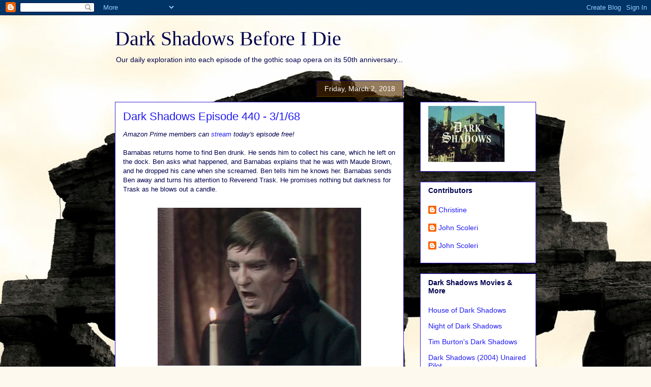

--- FILE ---
content_type: text/html; charset=UTF-8
request_url: https://dsb4idie.blogspot.com/2018/03/dark-shadows-episode-440-3168.html
body_size: 25981
content:
<!DOCTYPE html>
<html class='v2' dir='ltr' lang='en'>
<head>
<link href='https://www.blogger.com/static/v1/widgets/335934321-css_bundle_v2.css' rel='stylesheet' type='text/css'/>
<meta content='width=1100' name='viewport'/>
<meta content='text/html; charset=UTF-8' http-equiv='Content-Type'/>
<meta content='blogger' name='generator'/>
<link href='https://dsb4idie.blogspot.com/favicon.ico' rel='icon' type='image/x-icon'/>
<link href='http://dsb4idie.blogspot.com/2018/03/dark-shadows-episode-440-3168.html' rel='canonical'/>
<link rel="alternate" type="application/atom+xml" title="Dark Shadows Before I Die - Atom" href="https://dsb4idie.blogspot.com/feeds/posts/default" />
<link rel="alternate" type="application/rss+xml" title="Dark Shadows Before I Die - RSS" href="https://dsb4idie.blogspot.com/feeds/posts/default?alt=rss" />
<link rel="service.post" type="application/atom+xml" title="Dark Shadows Before I Die - Atom" href="https://www.blogger.com/feeds/5664865869429189611/posts/default" />

<link rel="alternate" type="application/atom+xml" title="Dark Shadows Before I Die - Atom" href="https://dsb4idie.blogspot.com/feeds/8157679150873539362/comments/default" />
<!--Can't find substitution for tag [blog.ieCssRetrofitLinks]-->
<link href='https://blogger.googleusercontent.com/img/b/R29vZ2xl/AVvXsEhxBUqpquzu-tCFlF9ujqGwNwul2CspfG_iBitsbbGZztEx8tJMTROzJINNuiLNfvjIBgmXik9qsZU5-2D22Km74k98HACArLaKCuuG9AynOFbPwwE7linI4Ery_MY6Ivh4HCSj-IIUFZmg/s400/Screen+shot+2018-02-24+at+6.32.56+PM.png' rel='image_src'/>
<meta content='http://dsb4idie.blogspot.com/2018/03/dark-shadows-episode-440-3168.html' property='og:url'/>
<meta content='Dark Shadows Episode 440 - 3/1/68' property='og:title'/>
<meta content='Amazon Prime members can stream  today&#39;s episode free!   Barnabas returns home to find Ben drunk. He sends him to collect his cane, which he...' property='og:description'/>
<meta content='https://blogger.googleusercontent.com/img/b/R29vZ2xl/AVvXsEhxBUqpquzu-tCFlF9ujqGwNwul2CspfG_iBitsbbGZztEx8tJMTROzJINNuiLNfvjIBgmXik9qsZU5-2D22Km74k98HACArLaKCuuG9AynOFbPwwE7linI4Ery_MY6Ivh4HCSj-IIUFZmg/w1200-h630-p-k-no-nu/Screen+shot+2018-02-24+at+6.32.56+PM.png' property='og:image'/>
<title>Dark Shadows Before I Die: Dark Shadows Episode 440 - 3/1/68</title>
<style id='page-skin-1' type='text/css'><!--
/*
-----------------------------------------------
Blogger Template Style
Name:     Awesome Inc.
Designer: Tina Chen
URL:      tinachen.org
----------------------------------------------- */
/* Content
----------------------------------------------- */
body {
font: normal normal 13px Arial, Tahoma, Helvetica, FreeSans, sans-serif;;
color: #01004e;
background: #fdf9ee url(//themes.googleusercontent.com/image?id=1PRx1T8q7T3O6PzQTaKHL9kgoJ1nHBl9LpsizRoCU9X7nvxqaFP6iUziO53BCLuyhnfDD) no-repeat fixed top center /* Credit: t-lorien (http://www.istockphoto.com/googleimages.php?id=4867551&platform=blogger) */;
}
html body .content-outer {
min-width: 0;
max-width: 100%;
width: 100%;
}
a:link {
text-decoration: none;
color: #221cf3;
}
a:visited {
text-decoration: none;
color: #3a4db5;
}
a:hover {
text-decoration: underline;
color: #221cf3;
}
.body-fauxcolumn-outer .cap-top {
position: absolute;
z-index: 1;
height: 276px;
width: 100%;
background: transparent none repeat-x scroll top left;
_background-image: none;
}
/* Columns
----------------------------------------------- */
.content-inner {
padding: 0;
}
.header-inner .section {
margin: 0 16px;
}
.tabs-inner .section {
margin: 0 16px;
}
.main-inner {
padding-top: 65px;
}
.main-inner .column-center-inner,
.main-inner .column-left-inner,
.main-inner .column-right-inner {
padding: 0 5px;
}
*+html body .main-inner .column-center-inner {
margin-top: -65px;
}
#layout .main-inner .column-center-inner {
margin-top: 0;
}
/* Header
----------------------------------------------- */
.header-outer {
margin: 0 0 0 0;
background: transparent none repeat scroll 0 0;
}
.Header h1 {
font: normal normal 40px 'Times New Roman', Times, FreeSerif, serif;;
color: #01004e;
text-shadow: 0 0 -1px #000000;
}
.Header h1 a {
color: #01004e;
}
.Header .description {
font: normal normal 14px Arial, Tahoma, Helvetica, FreeSans, sans-serif;
color: #01004e;
}
.header-inner .Header .titlewrapper,
.header-inner .Header .descriptionwrapper {
padding-left: 0;
padding-right: 0;
margin-bottom: 0;
}
.header-inner .Header .titlewrapper {
padding-top: 22px;
}
/* Tabs
----------------------------------------------- */
.tabs-outer {
overflow: hidden;
position: relative;
background: transparent url(//www.blogblog.com/1kt/awesomeinc/tabs_gradient_groovy.png) repeat scroll 0 0;
}
#layout .tabs-outer {
overflow: visible;
}
.tabs-cap-top, .tabs-cap-bottom {
position: absolute;
width: 100%;
border-top: 1px solid #3822dc;
}
.tabs-cap-bottom {
bottom: 0;
}
.tabs-inner .widget li a {
display: inline-block;
margin: 0;
padding: .6em 1.5em;
font: normal bold 14px Arial, Tahoma, Helvetica, FreeSans, sans-serif;
color: #1d2599;
border-top: 1px solid #3822dc;
border-bottom: 1px solid #3822dc;
border-left: 1px solid #3822dc;
height: 16px;
line-height: 16px;
}
.tabs-inner .widget li:last-child a {
border-right: 1px solid #3822dc;
}
.tabs-inner .widget li.selected a, .tabs-inner .widget li a:hover {
background: #ddddff url(//www.blogblog.com/1kt/awesomeinc/tabs_gradient_groovy.png) repeat-x scroll 0 -100px;
color: #01003c;
}
/* Headings
----------------------------------------------- */
h2 {
font: normal bold 14px Arial, Tahoma, Helvetica, FreeSans, sans-serif;
color: #01004e;
}
/* Widgets
----------------------------------------------- */
.main-inner .section {
margin: 0 27px;
padding: 0;
}
.main-inner .column-left-outer,
.main-inner .column-right-outer {
margin-top: 0;
}
#layout .main-inner .column-left-outer,
#layout .main-inner .column-right-outer {
margin-top: 0;
}
.main-inner .column-left-inner,
.main-inner .column-right-inner {
background: transparent none repeat 0 0;
-moz-box-shadow: 0 0 0 rgba(0, 0, 0, .2);
-webkit-box-shadow: 0 0 0 rgba(0, 0, 0, .2);
-goog-ms-box-shadow: 0 0 0 rgba(0, 0, 0, .2);
box-shadow: 0 0 0 rgba(0, 0, 0, .2);
-moz-border-radius: 0;
-webkit-border-radius: 0;
-goog-ms-border-radius: 0;
border-radius: 0;
}
#layout .main-inner .column-left-inner,
#layout .main-inner .column-right-inner {
margin-top: 0;
}
.sidebar .widget {
font: normal normal 14px Arial, Tahoma, Helvetica, FreeSans, sans-serif;
color: #01004e;
}
.sidebar .widget a:link {
color: #221cf3;
}
.sidebar .widget a:visited {
color: #3a4db5;
}
.sidebar .widget a:hover {
color: #221cf3;
}
.sidebar .widget h2 {
text-shadow: 0 0 -1px #000000;
}
.main-inner .widget {
background-color: #ffffff;
border: 1px solid #3822dc;
padding: 0 15px 15px;
margin: 20px -16px;
-moz-box-shadow: 0 0 0 rgba(0, 0, 0, .2);
-webkit-box-shadow: 0 0 0 rgba(0, 0, 0, .2);
-goog-ms-box-shadow: 0 0 0 rgba(0, 0, 0, .2);
box-shadow: 0 0 0 rgba(0, 0, 0, .2);
-moz-border-radius: 0;
-webkit-border-radius: 0;
-goog-ms-border-radius: 0;
border-radius: 0;
}
.main-inner .widget h2 {
margin: 0 -0;
padding: .6em 0 .5em;
border-bottom: 1px solid transparent;
}
.footer-inner .widget h2 {
padding: 0 0 .4em;
border-bottom: 1px solid transparent;
}
.main-inner .widget h2 + div, .footer-inner .widget h2 + div {
border-top: 0 solid #3822dc;
padding-top: 0;
}
.main-inner .widget .widget-content {
margin: 0 -0;
padding: 7px 0 0;
}
.main-inner .widget ul, .main-inner .widget #ArchiveList ul.flat {
margin: -0 -15px 0;
padding: 0;
list-style: none;
}
.main-inner .widget #ArchiveList {
margin: -0 0 0;
}
.main-inner .widget ul li, .main-inner .widget #ArchiveList ul.flat li {
padding: .5em 15px;
text-indent: 0;
color: #666666;
border-top: 0 solid #3822dc;
border-bottom: 1px solid transparent;
}
.main-inner .widget #ArchiveList ul li {
padding-top: .25em;
padding-bottom: .25em;
}
.main-inner .widget ul li:first-child, .main-inner .widget #ArchiveList ul.flat li:first-child {
border-top: none;
}
.main-inner .widget ul li:last-child, .main-inner .widget #ArchiveList ul.flat li:last-child {
border-bottom: none;
}
.post-body {
position: relative;
}
.main-inner .widget .post-body ul {
padding: 0 2.5em;
margin: .5em 0;
list-style: disc;
}
.main-inner .widget .post-body ul li {
padding: 0.25em 0;
margin-bottom: .25em;
color: #01004e;
border: none;
}
.footer-inner .widget ul {
padding: 0;
list-style: none;
}
.widget .zippy {
color: #666666;
}
/* Posts
----------------------------------------------- */
body .main-inner .Blog {
padding: 0;
margin-bottom: 1em;
background-color: transparent;
border: none;
-moz-box-shadow: 0 0 0 rgba(0, 0, 0, 0);
-webkit-box-shadow: 0 0 0 rgba(0, 0, 0, 0);
-goog-ms-box-shadow: 0 0 0 rgba(0, 0, 0, 0);
box-shadow: 0 0 0 rgba(0, 0, 0, 0);
}
.main-inner .section:last-child .Blog:last-child {
padding: 0;
margin-bottom: 1em;
}
.main-inner .widget h2.date-header {
margin: 0 -15px 1px;
padding: 0 0 10px 0;
font: normal normal 14px Arial, Tahoma, Helvetica, FreeSans, sans-serif;
color: #ffffff;
background: transparent url(//www.blogblog.com/1kt/awesomeinc/date_background_groovy.png) repeat-x scroll bottom center;
border-top: 1px solid #110066;
border-bottom: 1px solid transparent;
-moz-border-radius-topleft: 0;
-moz-border-radius-topright: 0;
-webkit-border-top-left-radius: 0;
-webkit-border-top-right-radius: 0;
border-top-left-radius: 0;
border-top-right-radius: 0;
position: absolute;
bottom: 100%;
right: 15px;
text-shadow: 0 0 -1px #000000;
}
.main-inner .widget h2.date-header span {
font: normal normal 14px Arial, Tahoma, Helvetica, FreeSans, sans-serif;
display: block;
padding: .5em 15px;
border-left: 1px solid #110066;
border-right: 1px solid #110066;
}
.date-outer {
position: relative;
margin: 65px 0 20px;
padding: 0 15px;
background-color: #ffffff;
border: 1px solid #3822dc;
-moz-box-shadow: 0 0 0 rgba(0, 0, 0, .2);
-webkit-box-shadow: 0 0 0 rgba(0, 0, 0, .2);
-goog-ms-box-shadow: 0 0 0 rgba(0, 0, 0, .2);
box-shadow: 0 0 0 rgba(0, 0, 0, .2);
-moz-border-radius: 0;
-webkit-border-radius: 0;
-goog-ms-border-radius: 0;
border-radius: 0;
}
.date-outer:first-child {
margin-top: 0;
}
.date-outer:last-child {
margin-bottom: 20px;
-moz-border-radius-bottomleft: 0;
-moz-border-radius-bottomright: 0;
-webkit-border-bottom-left-radius: 0;
-webkit-border-bottom-right-radius: 0;
-goog-ms-border-bottom-left-radius: 0;
-goog-ms-border-bottom-right-radius: 0;
border-bottom-left-radius: 0;
border-bottom-right-radius: 0;
}
.date-posts {
margin: 0 -0;
padding: 0 0;
clear: both;
}
.post-outer, .inline-ad {
border-top: 1px solid #3822dc;
margin: 0 -0;
padding: 15px 0;
}
.post-outer {
padding-bottom: 10px;
}
.post-outer:first-child {
padding-top: 15px;
border-top: none;
}
.post-outer:last-child, .inline-ad:last-child {
border-bottom: none;
}
.post-body {
position: relative;
}
.post-body img {
padding: 8px;
background: transparent;
border: 1px solid transparent;
-moz-box-shadow: 0 0 0 rgba(0, 0, 0, .2);
-webkit-box-shadow: 0 0 0 rgba(0, 0, 0, .2);
box-shadow: 0 0 0 rgba(0, 0, 0, .2);
-moz-border-radius: 0;
-webkit-border-radius: 0;
border-radius: 0;
}
h3.post-title, h4 {
font: normal normal 22px Arial, Tahoma, Helvetica, FreeSans, sans-serif;
color: #221cf3;
}
h3.post-title a {
font: normal normal 22px Arial, Tahoma, Helvetica, FreeSans, sans-serif;
color: #221cf3;
}
h3.post-title a:hover {
color: #221cf3;
text-decoration: underline;
}
.post-header {
margin: 0 0 1em;
}
.post-body {
line-height: 1.4;
}
.post-outer h2 {
color: #01004e;
}
.post-footer {
margin: 1.5em 0 0;
}
#blog-pager {
padding: 15px;
font-size: 120%;
background-color: #ffffff;
border: 1px solid #3822dc;
-moz-box-shadow: 0 0 0 rgba(0, 0, 0, .2);
-webkit-box-shadow: 0 0 0 rgba(0, 0, 0, .2);
-goog-ms-box-shadow: 0 0 0 rgba(0, 0, 0, .2);
box-shadow: 0 0 0 rgba(0, 0, 0, .2);
-moz-border-radius: 0;
-webkit-border-radius: 0;
-goog-ms-border-radius: 0;
border-radius: 0;
-moz-border-radius-topleft: 0;
-moz-border-radius-topright: 0;
-webkit-border-top-left-radius: 0;
-webkit-border-top-right-radius: 0;
-goog-ms-border-top-left-radius: 0;
-goog-ms-border-top-right-radius: 0;
border-top-left-radius: 0;
border-top-right-radius-topright: 0;
margin-top: 1em;
}
.blog-feeds, .post-feeds {
margin: 1em 0;
text-align: center;
color: #01004e;
}
.blog-feeds a, .post-feeds a {
color: #ffffff;
}
.blog-feeds a:visited, .post-feeds a:visited {
color: #ffffff;
}
.blog-feeds a:hover, .post-feeds a:hover {
color: #ffffff;
}
.post-outer .comments {
margin-top: 2em;
}
/* Comments
----------------------------------------------- */
.comments .comments-content .icon.blog-author {
background-repeat: no-repeat;
background-image: url([data-uri]);
}
.comments .comments-content .loadmore a {
border-top: 1px solid #3822dc;
border-bottom: 1px solid #3822dc;
}
.comments .continue {
border-top: 2px solid #3822dc;
}
/* Footer
----------------------------------------------- */
.footer-outer {
margin: -0 0 -1px;
padding: 0 0 0;
color: #01004e;
overflow: hidden;
}
.footer-fauxborder-left {
border-top: 1px solid #3822dc;
background: #ffffff none repeat scroll 0 0;
-moz-box-shadow: 0 0 0 rgba(0, 0, 0, .2);
-webkit-box-shadow: 0 0 0 rgba(0, 0, 0, .2);
-goog-ms-box-shadow: 0 0 0 rgba(0, 0, 0, .2);
box-shadow: 0 0 0 rgba(0, 0, 0, .2);
margin: 0 -0;
}
/* Mobile
----------------------------------------------- */
body.mobile {
background-size: auto;
}
.mobile .body-fauxcolumn-outer {
background: transparent none repeat scroll top left;
}
*+html body.mobile .main-inner .column-center-inner {
margin-top: 0;
}
.mobile .main-inner .widget {
padding: 0 0 15px;
}
.mobile .main-inner .widget h2 + div,
.mobile .footer-inner .widget h2 + div {
border-top: none;
padding-top: 0;
}
.mobile .footer-inner .widget h2 {
padding: 0.5em 0;
border-bottom: none;
}
.mobile .main-inner .widget .widget-content {
margin: 0;
padding: 7px 0 0;
}
.mobile .main-inner .widget ul,
.mobile .main-inner .widget #ArchiveList ul.flat {
margin: 0 -15px 0;
}
.mobile .main-inner .widget h2.date-header {
right: 0;
}
.mobile .date-header span {
padding: 0.4em 0;
}
.mobile .date-outer:first-child {
margin-bottom: 0;
border: 1px solid #3822dc;
-moz-border-radius-topleft: 0;
-moz-border-radius-topright: 0;
-webkit-border-top-left-radius: 0;
-webkit-border-top-right-radius: 0;
-goog-ms-border-top-left-radius: 0;
-goog-ms-border-top-right-radius: 0;
border-top-left-radius: 0;
border-top-right-radius: 0;
}
.mobile .date-outer {
border-color: #3822dc;
border-width: 0 1px 1px;
}
.mobile .date-outer:last-child {
margin-bottom: 0;
}
.mobile .main-inner {
padding: 0;
}
.mobile .header-inner .section {
margin: 0;
}
.mobile .post-outer, .mobile .inline-ad {
padding: 5px 0;
}
.mobile .tabs-inner .section {
margin: 0 10px;
}
.mobile .main-inner .widget h2 {
margin: 0;
padding: 0;
}
.mobile .main-inner .widget h2.date-header span {
padding: 0;
}
.mobile .main-inner .widget .widget-content {
margin: 0;
padding: 7px 0 0;
}
.mobile #blog-pager {
border: 1px solid transparent;
background: #ffffff none repeat scroll 0 0;
}
.mobile .main-inner .column-left-inner,
.mobile .main-inner .column-right-inner {
background: transparent none repeat 0 0;
-moz-box-shadow: none;
-webkit-box-shadow: none;
-goog-ms-box-shadow: none;
box-shadow: none;
}
.mobile .date-posts {
margin: 0;
padding: 0;
}
.mobile .footer-fauxborder-left {
margin: 0;
border-top: inherit;
}
.mobile .main-inner .section:last-child .Blog:last-child {
margin-bottom: 0;
}
.mobile-index-contents {
color: #01004e;
}
.mobile .mobile-link-button {
background: #221cf3 url(//www.blogblog.com/1kt/awesomeinc/tabs_gradient_groovy.png) repeat scroll 0 0;
}
.mobile-link-button a:link, .mobile-link-button a:visited {
color: #ffffff;
}
.mobile .tabs-inner .PageList .widget-content {
background: transparent;
border-top: 1px solid;
border-color: #3822dc;
color: #1d2599;
}
.mobile .tabs-inner .PageList .widget-content .pagelist-arrow {
border-left: 1px solid #3822dc;
}

--></style>
<style id='template-skin-1' type='text/css'><!--
body {
min-width: 860px;
}
.content-outer, .content-fauxcolumn-outer, .region-inner {
min-width: 860px;
max-width: 860px;
_width: 860px;
}
.main-inner .columns {
padding-left: 0px;
padding-right: 260px;
}
.main-inner .fauxcolumn-center-outer {
left: 0px;
right: 260px;
/* IE6 does not respect left and right together */
_width: expression(this.parentNode.offsetWidth -
parseInt("0px") -
parseInt("260px") + 'px');
}
.main-inner .fauxcolumn-left-outer {
width: 0px;
}
.main-inner .fauxcolumn-right-outer {
width: 260px;
}
.main-inner .column-left-outer {
width: 0px;
right: 100%;
margin-left: -0px;
}
.main-inner .column-right-outer {
width: 260px;
margin-right: -260px;
}
#layout {
min-width: 0;
}
#layout .content-outer {
min-width: 0;
width: 800px;
}
#layout .region-inner {
min-width: 0;
width: auto;
}
body#layout div.add_widget {
padding: 8px;
}
body#layout div.add_widget a {
margin-left: 32px;
}
--></style>
<style>
    body {background-image:url(\/\/themes.googleusercontent.com\/image?id=1PRx1T8q7T3O6PzQTaKHL9kgoJ1nHBl9LpsizRoCU9X7nvxqaFP6iUziO53BCLuyhnfDD);}
    
@media (max-width: 200px) { body {background-image:url(\/\/themes.googleusercontent.com\/image?id=1PRx1T8q7T3O6PzQTaKHL9kgoJ1nHBl9LpsizRoCU9X7nvxqaFP6iUziO53BCLuyhnfDD&options=w200);}}
@media (max-width: 400px) and (min-width: 201px) { body {background-image:url(\/\/themes.googleusercontent.com\/image?id=1PRx1T8q7T3O6PzQTaKHL9kgoJ1nHBl9LpsizRoCU9X7nvxqaFP6iUziO53BCLuyhnfDD&options=w400);}}
@media (max-width: 800px) and (min-width: 401px) { body {background-image:url(\/\/themes.googleusercontent.com\/image?id=1PRx1T8q7T3O6PzQTaKHL9kgoJ1nHBl9LpsizRoCU9X7nvxqaFP6iUziO53BCLuyhnfDD&options=w800);}}
@media (max-width: 1200px) and (min-width: 801px) { body {background-image:url(\/\/themes.googleusercontent.com\/image?id=1PRx1T8q7T3O6PzQTaKHL9kgoJ1nHBl9LpsizRoCU9X7nvxqaFP6iUziO53BCLuyhnfDD&options=w1200);}}
/* Last tag covers anything over one higher than the previous max-size cap. */
@media (min-width: 1201px) { body {background-image:url(\/\/themes.googleusercontent.com\/image?id=1PRx1T8q7T3O6PzQTaKHL9kgoJ1nHBl9LpsizRoCU9X7nvxqaFP6iUziO53BCLuyhnfDD&options=w1600);}}
  </style>
<link href='https://www.blogger.com/dyn-css/authorization.css?targetBlogID=5664865869429189611&amp;zx=1cab6c23-8367-4b59-b085-aeca870548f3' media='none' onload='if(media!=&#39;all&#39;)media=&#39;all&#39;' rel='stylesheet'/><noscript><link href='https://www.blogger.com/dyn-css/authorization.css?targetBlogID=5664865869429189611&amp;zx=1cab6c23-8367-4b59-b085-aeca870548f3' rel='stylesheet'/></noscript>
<meta name='google-adsense-platform-account' content='ca-host-pub-1556223355139109'/>
<meta name='google-adsense-platform-domain' content='blogspot.com'/>

<!-- data-ad-client=ca-pub-5403667597668683 -->

</head>
<body class='loading variant-groovy'>
<div class='navbar section' id='navbar' name='Navbar'><div class='widget Navbar' data-version='1' id='Navbar1'><script type="text/javascript">
    function setAttributeOnload(object, attribute, val) {
      if(window.addEventListener) {
        window.addEventListener('load',
          function(){ object[attribute] = val; }, false);
      } else {
        window.attachEvent('onload', function(){ object[attribute] = val; });
      }
    }
  </script>
<div id="navbar-iframe-container"></div>
<script type="text/javascript" src="https://apis.google.com/js/platform.js"></script>
<script type="text/javascript">
      gapi.load("gapi.iframes:gapi.iframes.style.bubble", function() {
        if (gapi.iframes && gapi.iframes.getContext) {
          gapi.iframes.getContext().openChild({
              url: 'https://www.blogger.com/navbar/5664865869429189611?po\x3d8157679150873539362\x26origin\x3dhttps://dsb4idie.blogspot.com',
              where: document.getElementById("navbar-iframe-container"),
              id: "navbar-iframe"
          });
        }
      });
    </script><script type="text/javascript">
(function() {
var script = document.createElement('script');
script.type = 'text/javascript';
script.src = '//pagead2.googlesyndication.com/pagead/js/google_top_exp.js';
var head = document.getElementsByTagName('head')[0];
if (head) {
head.appendChild(script);
}})();
</script>
</div></div>
<div class='body-fauxcolumns'>
<div class='fauxcolumn-outer body-fauxcolumn-outer'>
<div class='cap-top'>
<div class='cap-left'></div>
<div class='cap-right'></div>
</div>
<div class='fauxborder-left'>
<div class='fauxborder-right'></div>
<div class='fauxcolumn-inner'>
</div>
</div>
<div class='cap-bottom'>
<div class='cap-left'></div>
<div class='cap-right'></div>
</div>
</div>
</div>
<div class='content'>
<div class='content-fauxcolumns'>
<div class='fauxcolumn-outer content-fauxcolumn-outer'>
<div class='cap-top'>
<div class='cap-left'></div>
<div class='cap-right'></div>
</div>
<div class='fauxborder-left'>
<div class='fauxborder-right'></div>
<div class='fauxcolumn-inner'>
</div>
</div>
<div class='cap-bottom'>
<div class='cap-left'></div>
<div class='cap-right'></div>
</div>
</div>
</div>
<div class='content-outer'>
<div class='content-cap-top cap-top'>
<div class='cap-left'></div>
<div class='cap-right'></div>
</div>
<div class='fauxborder-left content-fauxborder-left'>
<div class='fauxborder-right content-fauxborder-right'></div>
<div class='content-inner'>
<header>
<div class='header-outer'>
<div class='header-cap-top cap-top'>
<div class='cap-left'></div>
<div class='cap-right'></div>
</div>
<div class='fauxborder-left header-fauxborder-left'>
<div class='fauxborder-right header-fauxborder-right'></div>
<div class='region-inner header-inner'>
<div class='header section' id='header' name='Header'><div class='widget Header' data-version='1' id='Header1'>
<div id='header-inner'>
<div class='titlewrapper'>
<h1 class='title'>
<a href='https://dsb4idie.blogspot.com/'>
Dark Shadows Before I Die
</a>
</h1>
</div>
<div class='descriptionwrapper'>
<p class='description'><span>Our daily exploration into each episode of the gothic soap opera on its 50th anniversary...</span></p>
</div>
</div>
</div></div>
</div>
</div>
<div class='header-cap-bottom cap-bottom'>
<div class='cap-left'></div>
<div class='cap-right'></div>
</div>
</div>
</header>
<div class='tabs-outer'>
<div class='tabs-cap-top cap-top'>
<div class='cap-left'></div>
<div class='cap-right'></div>
</div>
<div class='fauxborder-left tabs-fauxborder-left'>
<div class='fauxborder-right tabs-fauxborder-right'></div>
<div class='region-inner tabs-inner'>
<div class='tabs no-items section' id='crosscol' name='Cross-Column'></div>
<div class='tabs no-items section' id='crosscol-overflow' name='Cross-Column 2'></div>
</div>
</div>
<div class='tabs-cap-bottom cap-bottom'>
<div class='cap-left'></div>
<div class='cap-right'></div>
</div>
</div>
<div class='main-outer'>
<div class='main-cap-top cap-top'>
<div class='cap-left'></div>
<div class='cap-right'></div>
</div>
<div class='fauxborder-left main-fauxborder-left'>
<div class='fauxborder-right main-fauxborder-right'></div>
<div class='region-inner main-inner'>
<div class='columns fauxcolumns'>
<div class='fauxcolumn-outer fauxcolumn-center-outer'>
<div class='cap-top'>
<div class='cap-left'></div>
<div class='cap-right'></div>
</div>
<div class='fauxborder-left'>
<div class='fauxborder-right'></div>
<div class='fauxcolumn-inner'>
</div>
</div>
<div class='cap-bottom'>
<div class='cap-left'></div>
<div class='cap-right'></div>
</div>
</div>
<div class='fauxcolumn-outer fauxcolumn-left-outer'>
<div class='cap-top'>
<div class='cap-left'></div>
<div class='cap-right'></div>
</div>
<div class='fauxborder-left'>
<div class='fauxborder-right'></div>
<div class='fauxcolumn-inner'>
</div>
</div>
<div class='cap-bottom'>
<div class='cap-left'></div>
<div class='cap-right'></div>
</div>
</div>
<div class='fauxcolumn-outer fauxcolumn-right-outer'>
<div class='cap-top'>
<div class='cap-left'></div>
<div class='cap-right'></div>
</div>
<div class='fauxborder-left'>
<div class='fauxborder-right'></div>
<div class='fauxcolumn-inner'>
</div>
</div>
<div class='cap-bottom'>
<div class='cap-left'></div>
<div class='cap-right'></div>
</div>
</div>
<!-- corrects IE6 width calculation -->
<div class='columns-inner'>
<div class='column-center-outer'>
<div class='column-center-inner'>
<div class='main section' id='main' name='Main'><div class='widget Blog' data-version='1' id='Blog1'>
<div class='blog-posts hfeed'>

          <div class="date-outer">
        
<h2 class='date-header'><span>Friday, March 2, 2018</span></h2>

          <div class="date-posts">
        
<div class='post-outer'>
<div class='post hentry uncustomized-post-template' itemprop='blogPost' itemscope='itemscope' itemtype='http://schema.org/BlogPosting'>
<meta content='https://blogger.googleusercontent.com/img/b/R29vZ2xl/AVvXsEhxBUqpquzu-tCFlF9ujqGwNwul2CspfG_iBitsbbGZztEx8tJMTROzJINNuiLNfvjIBgmXik9qsZU5-2D22Km74k98HACArLaKCuuG9AynOFbPwwE7linI4Ery_MY6Ivh4HCSj-IIUFZmg/s400/Screen+shot+2018-02-24+at+6.32.56+PM.png' itemprop='image_url'/>
<meta content='5664865869429189611' itemprop='blogId'/>
<meta content='8157679150873539362' itemprop='postId'/>
<a name='8157679150873539362'></a>
<h3 class='post-title entry-title' itemprop='name'>
Dark Shadows Episode 440 - 3/1/68
</h3>
<div class='post-header'>
<div class='post-header-line-1'></div>
</div>
<div class='post-body entry-content' id='post-body-8157679150873539362' itemprop='description articleBody'>
<i>Amazon Prime members can <a href="https://www.amazon.com/gp/video/detail/B017314ZR2?tag=slcinema-20">stream</a> today's episode free!</i><br />
<br />
Barnabas returns home to find Ben drunk. He sends him to collect his cane, which he left on the dock. Ben asks what happened, and Barnabas explains that he was with Maude Brown, and he dropped his cane when she screamed. Ben tells him he knows her. Barnabas sends Ben away and turns his attention to Reverend Trask. He promises nothing but darkness for Trask as he blows out a candle.<br />
<br />
<div class="separator" style="clear: both; text-align: center;">
<a href="https://blogger.googleusercontent.com/img/b/R29vZ2xl/AVvXsEhxBUqpquzu-tCFlF9ujqGwNwul2CspfG_iBitsbbGZztEx8tJMTROzJINNuiLNfvjIBgmXik9qsZU5-2D22Km74k98HACArLaKCuuG9AynOFbPwwE7linI4Ery_MY6Ivh4HCSj-IIUFZmg/s1600/Screen+shot+2018-02-24+at+6.32.56+PM.png" imageanchor="1" style="margin-left: 1em; margin-right: 1em;"><img border="0" data-original-height="472" data-original-width="609" height="310" src="https://blogger.googleusercontent.com/img/b/R29vZ2xl/AVvXsEhxBUqpquzu-tCFlF9ujqGwNwul2CspfG_iBitsbbGZztEx8tJMTROzJINNuiLNfvjIBgmXik9qsZU5-2D22Km74k98HACArLaKCuuG9AynOFbPwwE7linI4Ery_MY6Ivh4HCSj-IIUFZmg/s400/Screen+shot+2018-02-24+at+6.32.56+PM.png" width="400" /></a></div>
<br />
Trask sits at his desk when the candle beside him is blown out. He relights it, and it is blown out again. He hears laughter, and believes it is the devil himself. There's a knock at his door, and when he asks who's there, Nathan Forbes identifies himself.<br />
<br />
<div class="separator" style="clear: both; text-align: center;">
<a href="https://blogger.googleusercontent.com/img/b/R29vZ2xl/AVvXsEgrbW8y4byJ-T-aM_bzgtgS4uLouRadKRc1KlPmItRXTOzI0aHs3blyXuZcuVnWECFe4MMam9awMsh8qCzR6UgdY6Lwulu0lQkb3VR_nNwcOMXRFcyAViQ-q9d7XiIWWweLWejhZdZVEL-R/s1600/Screen+shot+2018-02-24+at+6.42.51+PM.png" imageanchor="1" style="margin-left: 1em; margin-right: 1em;"><img border="0" data-original-height="474" data-original-width="617" height="306" src="https://blogger.googleusercontent.com/img/b/R29vZ2xl/AVvXsEgrbW8y4byJ-T-aM_bzgtgS4uLouRadKRc1KlPmItRXTOzI0aHs3blyXuZcuVnWECFe4MMam9awMsh8qCzR6UgdY6Lwulu0lQkb3VR_nNwcOMXRFcyAViQ-q9d7XiIWWweLWejhZdZVEL-R/s400/Screen+shot+2018-02-24+at+6.42.51+PM.png" width="400" /></a></div>
<br />
Trask lets him in and once again lights his candle. He says he sent for Forbes as he was concerned about him. Trask tells him the witch has started her revenge, at first against him, but perhaps soon against Forbes. Nathan explains he does not believe in witches. Trask describes a floating hand with a ring. Nathan explains that ring doesn't belong to the devil, but Barnabas Collins. Trask sees the hand once more, and when he points to it, Nathan turns and sees nothing.<br />
<br />
<div class="separator" style="clear: both; text-align: center;">
</div>
<div class="separator" style="clear: both; text-align: center;">
<a href="https://blogger.googleusercontent.com/img/b/R29vZ2xl/AVvXsEhnztZr8E18IzECHQgtzgyACd8GLyIUmDK-5pNvt03ZA6n5qBLUE57m6hIgcdPuNSCL_is_7j40bSwYhdU922CUc1lCJGgOoQuK7kek-_Heh3tI8ioDhfH9-jf10UUFP9ysTD3l-DIiE05Q/s1600/Screen+shot+2018-02-24+at+6.45.39+PM.png" imageanchor="1" style="margin-left: 1em; margin-right: 1em;"><img border="0" data-original-height="474" data-original-width="617" height="306" src="https://blogger.googleusercontent.com/img/b/R29vZ2xl/AVvXsEhnztZr8E18IzECHQgtzgyACd8GLyIUmDK-5pNvt03ZA6n5qBLUE57m6hIgcdPuNSCL_is_7j40bSwYhdU922CUc1lCJGgOoQuK7kek-_Heh3tI8ioDhfH9-jf10UUFP9ysTD3l-DIiE05Q/s400/Screen+shot+2018-02-24+at+6.45.39+PM.png" width="400" /></a></div>
<br />
<div class="separator" style="clear: both; text-align: center;">
<a href="https://blogger.googleusercontent.com/img/b/R29vZ2xl/AVvXsEhlAqHlmbrWDmpfBg-pq6o9NRIuwJpPoTi3yMwU0LgaMLoI0B8qxdV37MmZ9PdFzgLgjXJBKL4b07eBXRWWx5YxmSTU9mzlTOD7TBQOrKXdl_VLQlEh7UTFHf9i33O6P8BIBM04v0uVMlxr/s1600/Screen+shot+2018-02-24+at+6.53.19+PM.png" imageanchor="1" style="margin-left: 1em; margin-right: 1em;"><img border="0" data-original-height="475" data-original-width="608" height="312" src="https://blogger.googleusercontent.com/img/b/R29vZ2xl/AVvXsEhlAqHlmbrWDmpfBg-pq6o9NRIuwJpPoTi3yMwU0LgaMLoI0B8qxdV37MmZ9PdFzgLgjXJBKL4b07eBXRWWx5YxmSTU9mzlTOD7TBQOrKXdl_VLQlEh7UTFHf9i33O6P8BIBM04v0uVMlxr/s400/Screen+shot+2018-02-24+at+6.53.19+PM.png" width="400" /></a></div>
<br />
Nathan suggests the trial has been too much of a strain on him, and then Barnabas' voice tells him the strain begins now. Nathan doesn't hear the voice, which continues to taunt Trask. He speaks of his faith, while the disembodied voice laughs at him. Meanwhile, Nathan watches Trask appear to go mad. Nathan suggests that he stay somewhere else tonight. Trask tells him that he's not afraid, and sends Nathan away.<br />
<br />
<div class="separator" style="clear: both; text-align: center;">
<a href="https://blogger.googleusercontent.com/img/b/R29vZ2xl/AVvXsEiPISnmANcwuu4IJUTp44RAKxmZ0JyC1W4vrUQL72bOkkpR2NqY1VsKEeU6qhCUg3VzPv1hIUz4bLXmbNNS-o4astG-jkWiyHBw8VI3xMbFSQAYMZ_4jaxVhr2zhhvLjjb98XhurTpB2fvF/s1600/Screen+shot+2018-02-24+at+6.56.13+PM.png" imageanchor="1" style="margin-left: 1em; margin-right: 1em;"><img border="0" data-original-height="472" data-original-width="610" height="308" src="https://blogger.googleusercontent.com/img/b/R29vZ2xl/AVvXsEiPISnmANcwuu4IJUTp44RAKxmZ0JyC1W4vrUQL72bOkkpR2NqY1VsKEeU6qhCUg3VzPv1hIUz4bLXmbNNS-o4astG-jkWiyHBw8VI3xMbFSQAYMZ_4jaxVhr2zhhvLjjb98XhurTpB2fvF/s400/Screen+shot+2018-02-24+at+6.56.13+PM.png" width="400" /></a></div>
<br />
<div class="separator" style="clear: both; text-align: center;">
<a href="https://blogger.googleusercontent.com/img/b/R29vZ2xl/AVvXsEj1025zQziv2IxjMiSem6rzqS9h2q9f8rEb9i-9Fnx8gsktaJPh3mzMgfp2AFbTw6GTxM8qMYFQsqf30OFVilFsbOQ_A6wNh8XPToOhb0K58cUhYbrKl4wg-4-pZnCcGxOfLeEEbtBCBCRT/s1600/Screen+shot+2018-02-24+at+6.57.25+PM.png" imageanchor="1" style="margin-left: 1em; margin-right: 1em;"><img border="0" data-original-height="472" data-original-width="610" height="308" src="https://blogger.googleusercontent.com/img/b/R29vZ2xl/AVvXsEj1025zQziv2IxjMiSem6rzqS9h2q9f8rEb9i-9Fnx8gsktaJPh3mzMgfp2AFbTw6GTxM8qMYFQsqf30OFVilFsbOQ_A6wNh8XPToOhb0K58cUhYbrKl4wg-4-pZnCcGxOfLeEEbtBCBCRT/s400/Screen+shot+2018-02-24+at+6.57.25+PM.png" width="400" /></a></div>
<br />
Ben failed to find Barnabas' cane on the dock, and searches Maude's place. He's inside when Nathan knocks on the door. He waits until he hears the person leave and sneaks out, not realizing Nathan was hiding in the shadows. After Ben leaves, he follows him.<br />
<br />
<div class="separator" style="clear: both; text-align: center;">
<a href="https://blogger.googleusercontent.com/img/b/R29vZ2xl/AVvXsEjnx4fZgbtCOuOF8YUExeJ33r4zl47qKDxJ_bdhPKGPdc8s96FV8F36U3mpl1v0N76377k3wwI1AZ38da2V90f6MnA0yjz1XoS7a6xVGbD3Kv-oVKNbZFIKCuuITN7DXb3D6X73nLcPJA9O/s1600/Screen+shot+2018-02-24+at+7.05.46+PM.png" imageanchor="1" style="margin-left: 1em; margin-right: 1em;"><img border="0" data-original-height="472" data-original-width="609" height="310" src="https://blogger.googleusercontent.com/img/b/R29vZ2xl/AVvXsEjnx4fZgbtCOuOF8YUExeJ33r4zl47qKDxJ_bdhPKGPdc8s96FV8F36U3mpl1v0N76377k3wwI1AZ38da2V90f6MnA0yjz1XoS7a6xVGbD3Kv-oVKNbZFIKCuuITN7DXb3D6X73nLcPJA9O/s400/Screen+shot+2018-02-24+at+7.05.46+PM.png" width="400" /></a></div>
<br />
Ben returns to the old house and explains he couldn't find the cane. Barnabas asks about what people were saying, and if anyone saw the cane. Ben says no, and Barnabas interrupts him, saying he heard something outside.<br />
<br />
Nathan hides from view of the window as Barnabas looks out.<br />
<br />
<div class="separator" style="clear: both; text-align: center;">
<a href="https://blogger.googleusercontent.com/img/b/R29vZ2xl/AVvXsEg6PgYvyJxJ6FZlHD9LJIri964414Cn73VVHsfWRrb1lAjVQOuasK0GUBfEZw1bjg6TsAykHKPPGvfcn2e-LkUYIvLhYTsaKFGRb6NlSTlHCpfIL6n014fDqjo2jaCvh3sOCXNeFaZphmyQ/s1600/Screen+shot+2018-02-24+at+7.08.31+PM.png" imageanchor="1" style="margin-left: 1em; margin-right: 1em;"><img border="0" data-original-height="472" data-original-width="615" height="306" src="https://blogger.googleusercontent.com/img/b/R29vZ2xl/AVvXsEg6PgYvyJxJ6FZlHD9LJIri964414Cn73VVHsfWRrb1lAjVQOuasK0GUBfEZw1bjg6TsAykHKPPGvfcn2e-LkUYIvLhYTsaKFGRb6NlSTlHCpfIL6n014fDqjo2jaCvh3sOCXNeFaZphmyQ/s400/Screen+shot+2018-02-24+at+7.08.31+PM.png" width="400" /></a></div>
<br />
Barnabas prepares to go into town, and Ben tries to discourage him. Ben suggests they could leave Collinsport together, and Barnabas tells him he cannot leave the house he was to share with Josette.<br />
<br />
Maude returns home with Nathan. He locks the windows and she doesn't understand what he's doing. He explains that she's not out of danger as long as her assailant thinks she has his cane. Nathan tells her to keep her door locked until morning. She tries to get him to stay with her, but he bids her goodnight.<br />
<br />
<div class="separator" style="clear: both; text-align: center;">
<a href="https://blogger.googleusercontent.com/img/b/R29vZ2xl/AVvXsEiyy3LoNzgS3L9xO3eaLrJjJkJ8pLykbEgki1igsD9EeCX-C_W9xj70FNmnsrxNWXo22F7CJQIWZHs2iquECdN_1eNN4RsGgovQZ9g9uogx4TW22SnzGkR5GgeolgKPTHSiDauzW8wq7eGB/s1600/Screen+shot+2018-02-24+at+7.12.54+PM.png" imageanchor="1" style="margin-left: 1em; margin-right: 1em;"><img border="0" data-original-height="475" data-original-width="606" height="312" src="https://blogger.googleusercontent.com/img/b/R29vZ2xl/AVvXsEiyy3LoNzgS3L9xO3eaLrJjJkJ8pLykbEgki1igsD9EeCX-C_W9xj70FNmnsrxNWXo22F7CJQIWZHs2iquECdN_1eNN4RsGgovQZ9g9uogx4TW22SnzGkR5GgeolgKPTHSiDauzW8wq7eGB/s400/Screen+shot+2018-02-24+at+7.12.54+PM.png" width="400" /></a></div>
<br />
<div class="separator" style="clear: both; text-align: center;">
<a href="https://blogger.googleusercontent.com/img/b/R29vZ2xl/AVvXsEi7YwdTnsO2YfZWZOqEmLZjjJpWqgfl7VWLr_byvC9DqM7E4eTgDG5RGWus85g9FZwbFRPVVJIpxls0Z3A4mC7grqxdZWmXFcvh7AnwKeYJNgFgt2sIc9dHeBcsGLATUJy3L2r_fPSKSsF0/s1600/Screen+shot+2018-02-24+at+7.14.34+PM.png" imageanchor="1" style="margin-left: 1em; margin-right: 1em;"><img border="0" data-original-height="473" data-original-width="605" height="312" src="https://blogger.googleusercontent.com/img/b/R29vZ2xl/AVvXsEi7YwdTnsO2YfZWZOqEmLZjjJpWqgfl7VWLr_byvC9DqM7E4eTgDG5RGWus85g9FZwbFRPVVJIpxls0Z3A4mC7grqxdZWmXFcvh7AnwKeYJNgFgt2sIc9dHeBcsGLATUJy3L2r_fPSKSsF0/s400/Screen+shot+2018-02-24+at+7.14.34+PM.png" width="400" /></a></div>
<br />
Squeaky bat appears outside her window. She opens a suitcase to pack, and is shocked to see Barnabas in her room. He asks if she's leaving, and if she's taking his cane. He tells her he'll leave her if she gives him his cane. She says she cannot. He asks where it is, and she says 'he' has it. He grabs her by the throat and strangles her. Her screams are cut off.<br />
<br />
<div class="separator" style="clear: both; text-align: center;">
<a href="https://blogger.googleusercontent.com/img/b/R29vZ2xl/AVvXsEhcR0_Gn0GvIgpSyDfd77TC4ThDv2cDZk1eVfrGHfT2AQ1Y0_X_s96SVJWiu2q8BeeNHCOMA0GNIXH2k8JfYUhhv7QGUzgaW8vEV9I07mjE61RWx2YtYf1V2PDvJG9ahEaS5y7sKlEac1qL/s1600/Screen+shot+2018-02-24+at+7.20.34+PM.png" imageanchor="1" style="margin-left: 1em; margin-right: 1em;"><img border="0" data-original-height="477" data-original-width="611" height="311" src="https://blogger.googleusercontent.com/img/b/R29vZ2xl/AVvXsEhcR0_Gn0GvIgpSyDfd77TC4ThDv2cDZk1eVfrGHfT2AQ1Y0_X_s96SVJWiu2q8BeeNHCOMA0GNIXH2k8JfYUhhv7QGUzgaW8vEV9I07mjE61RWx2YtYf1V2PDvJG9ahEaS5y7sKlEac1qL/s400/Screen+shot+2018-02-24+at+7.20.34+PM.png" width="400" /></a></div>
<br />
<div class="separator" style="clear: both; text-align: center;">
<a href="https://blogger.googleusercontent.com/img/b/R29vZ2xl/AVvXsEh77oIjl_s2cgsttxRv_zTCF8ThRFE2QvogukO1qVKFvdv3HNuKq7k3dkWK2cuoq30ceybDAEmAIJ5iInX06lSlDxXtaE736p1xpY1Flhkxk9CNR3nHUkN-OtZtzW4ozTyt8ib0FflUQSDk/s1600/Screen+shot+2018-02-24+at+7.17.26+PM.png" imageanchor="1" style="margin-left: 1em; margin-right: 1em;"><img border="0" data-original-height="472" data-original-width="616" height="306" src="https://blogger.googleusercontent.com/img/b/R29vZ2xl/AVvXsEh77oIjl_s2cgsttxRv_zTCF8ThRFE2QvogukO1qVKFvdv3HNuKq7k3dkWK2cuoq30ceybDAEmAIJ5iInX06lSlDxXtaE736p1xpY1Flhkxk9CNR3nHUkN-OtZtzW4ozTyt8ib0FflUQSDk/s400/Screen+shot+2018-02-24+at+7.17.26+PM.png" width="400" /></a></div>
<br />
<div class="separator" style="clear: both; text-align: center;">
<a href="https://blogger.googleusercontent.com/img/b/R29vZ2xl/AVvXsEhXr7z-VvRQfWU5bSL0xQZTZcoqNIfoP6AFceTREZySCCwWUKO-IueUVfNpMpkjwkQ_ZDEWeNUy3YpRD1A5LXzILsZtTbQMKrMso4J3uFYWKXrZBQwGwtp9zcn2Ko4YyDphJ2BuINBJQW9Y/s1600/Screen+shot+2018-02-24+at+7.18.38+PM.png" imageanchor="1" style="margin-left: 1em; margin-right: 1em;"><img border="0" data-original-height="467" data-original-width="614" height="303" src="https://blogger.googleusercontent.com/img/b/R29vZ2xl/AVvXsEhXr7z-VvRQfWU5bSL0xQZTZcoqNIfoP6AFceTREZySCCwWUKO-IueUVfNpMpkjwkQ_ZDEWeNUy3YpRD1A5LXzILsZtTbQMKrMso4J3uFYWKXrZBQwGwtp9zcn2Ko4YyDphJ2BuINBJQW9Y/s400/Screen+shot+2018-02-24+at+7.18.38+PM.png" width="400" /></a></div>
<br />
Trask stands outside his room, and decides to return to prove he's not afraid of the witch. He lights a candle and walks through the room, shocked to find the dead body of Maude lying on his bed.<br />
<br />
<div class="separator" style="clear: both; text-align: center;">
<a href="https://blogger.googleusercontent.com/img/b/R29vZ2xl/AVvXsEjZBJf7FhiVQilMvXuaTMPW-29878GhBPeDuABBxapJ_dlRDU-6js20I02MrtKnnmLEV05fibRu101CwATblAmZA2l1BYSaZKgMTZWcaP2beROXI8TNjgF3LNJvfAdQAkcD5A6pF8rh42nw/s1600/Screen+shot+2018-02-24+at+7.23.33+PM.png" imageanchor="1" style="margin-left: 1em; margin-right: 1em;"><img border="0" data-original-height="472" data-original-width="616" height="306" src="https://blogger.googleusercontent.com/img/b/R29vZ2xl/AVvXsEjZBJf7FhiVQilMvXuaTMPW-29878GhBPeDuABBxapJ_dlRDU-6js20I02MrtKnnmLEV05fibRu101CwATblAmZA2l1BYSaZKgMTZWcaP2beROXI8TNjgF3LNJvfAdQAkcD5A6pF8rh42nw/s400/Screen+shot+2018-02-24+at+7.23.33+PM.png" width="400" /></a></div>
<br />
<i>Our thoughts </i><br />
<br />
John: Trask tells Nathan that the devil's favorite poison is cynicism? Really? That's his favorite poison?<br />
<br />
Christine: Reverend Trask ought to know...<br />
<br />
John: I'm trying to figure out what Nathan is planning. He's got pretty solid evidence that Barnabas is the strangler, but he's not shared that with anyone yet. Is he somehow thinking he can use that information to help Vicki? Or has he all but forgotten about her by now?<br />
<br />
Christine: Nathan is all about acting in his own self interest and it's doubtful he has any intention of helping Vicki. He'll probably try to squeeze Barnabas for cash or jewels or both. <br />
<br />
John: Once again, it's nice to see Trask get a taste of his own medicine as Barnabas torments him. I wonder if he'll succeed in blaming the witch for the dead prostitute in his bed...<br />
<br />
Christine: Trask is in quite a pickle. In case you were wondering, it's <a href="http://dsb4idie.blogspot.com/search?q=gordon" target="_blank">Timothy Gordon's</a> hand that returns to torment Trask. You may recognize it as the hand that first grasped Willie by the throat in <a href="http://dsb4idie.blogspot.com/2017/04/episode-210-41767.html" target="_blank">Episode 210</a>.<br />
<br />
<table align="center" cellpadding="0" cellspacing="0" class="tr-caption-container" style="margin-left: auto; margin-right: auto; text-align: center;"><tbody>
<tr><td style="text-align: center;"><a href="https://blogger.googleusercontent.com/img/b/R29vZ2xl/AVvXsEifSQZsE9w94t4C5oVOVmUpXaBYQzBqbqzexjsd-Gs6aW4e84pSKYK8xwOM_wiSR1ELDS4CoFBRJ7-ASTnVkeGRbeIwM1edbz-zyWbzWeRTuiAvUVFn3FuicZNWgmdIfgtbFBCcLOoMAyy4/s1600/Screen+shot+2018-02-24+at+6.44.15+PM.png" imageanchor="1" style="margin-left: auto; margin-right: auto;"><img border="0" data-original-height="473" data-original-width="616" height="306" src="https://blogger.googleusercontent.com/img/b/R29vZ2xl/AVvXsEifSQZsE9w94t4C5oVOVmUpXaBYQzBqbqzexjsd-Gs6aW4e84pSKYK8xwOM_wiSR1ELDS4CoFBRJ7-ASTnVkeGRbeIwM1edbz-zyWbzWeRTuiAvUVFn3FuicZNWgmdIfgtbFBCcLOoMAyy4/s400/Screen+shot+2018-02-24+at+6.44.15+PM.png" width="400" /></a></td></tr>
<tr><td class="tr-caption" style="text-align: center;">"The horror of the hand!" -Reverend Trask</td></tr>
</tbody></table>
<div style='clear: both;'></div>
</div>
<div class='post-footer'>
<div class='post-footer-line post-footer-line-1'>
<span class='post-author vcard'>
Posted by
<span class='fn' itemprop='author' itemscope='itemscope' itemtype='http://schema.org/Person'>
<meta content='https://www.blogger.com/profile/15830334036783163702' itemprop='url'/>
<a class='g-profile' href='https://www.blogger.com/profile/15830334036783163702' rel='author' title='author profile'>
<span itemprop='name'>John Scoleri</span>
</a>
</span>
</span>
<span class='post-timestamp'>
at
<meta content='http://dsb4idie.blogspot.com/2018/03/dark-shadows-episode-440-3168.html' itemprop='url'/>
<a class='timestamp-link' href='https://dsb4idie.blogspot.com/2018/03/dark-shadows-episode-440-3168.html' rel='bookmark' title='permanent link'><abbr class='published' itemprop='datePublished' title='2018-03-02T06:00:00-08:00'>6:00&#8239;AM</abbr></a>
</span>
<span class='post-comment-link'>
</span>
<span class='post-icons'>
<span class='item-control blog-admin pid-810696961'>
<a href='https://www.blogger.com/post-edit.g?blogID=5664865869429189611&postID=8157679150873539362&from=pencil' title='Edit Post'>
<img alt='' class='icon-action' height='18' src='https://resources.blogblog.com/img/icon18_edit_allbkg.gif' width='18'/>
</a>
</span>
</span>
<div class='post-share-buttons goog-inline-block'>
<a class='goog-inline-block share-button sb-email' href='https://www.blogger.com/share-post.g?blogID=5664865869429189611&postID=8157679150873539362&target=email' target='_blank' title='Email This'><span class='share-button-link-text'>Email This</span></a><a class='goog-inline-block share-button sb-blog' href='https://www.blogger.com/share-post.g?blogID=5664865869429189611&postID=8157679150873539362&target=blog' onclick='window.open(this.href, "_blank", "height=270,width=475"); return false;' target='_blank' title='BlogThis!'><span class='share-button-link-text'>BlogThis!</span></a><a class='goog-inline-block share-button sb-twitter' href='https://www.blogger.com/share-post.g?blogID=5664865869429189611&postID=8157679150873539362&target=twitter' target='_blank' title='Share to X'><span class='share-button-link-text'>Share to X</span></a><a class='goog-inline-block share-button sb-facebook' href='https://www.blogger.com/share-post.g?blogID=5664865869429189611&postID=8157679150873539362&target=facebook' onclick='window.open(this.href, "_blank", "height=430,width=640"); return false;' target='_blank' title='Share to Facebook'><span class='share-button-link-text'>Share to Facebook</span></a><a class='goog-inline-block share-button sb-pinterest' href='https://www.blogger.com/share-post.g?blogID=5664865869429189611&postID=8157679150873539362&target=pinterest' target='_blank' title='Share to Pinterest'><span class='share-button-link-text'>Share to Pinterest</span></a>
</div>
</div>
<div class='post-footer-line post-footer-line-2'>
<span class='post-labels'>
Labels:
<a href='https://dsb4idie.blogspot.com/search/label/Barnabas%20Collins' rel='tag'>Barnabas Collins</a>,
<a href='https://dsb4idie.blogspot.com/search/label/Ben%20Stokes' rel='tag'>Ben Stokes</a>,
<a href='https://dsb4idie.blogspot.com/search/label/Maude%20Browning' rel='tag'>Maude Browning</a>,
<a href='https://dsb4idie.blogspot.com/search/label/Nathan%20Forbes' rel='tag'>Nathan Forbes</a>,
<a href='https://dsb4idie.blogspot.com/search/label/Reverend%20Trask' rel='tag'>Reverend Trask</a>
</span>
</div>
<div class='post-footer-line post-footer-line-3'>
<span class='post-location'>
</span>
</div>
</div>
</div>
<div class='comments' id='comments'>
<a name='comments'></a>
<h4>3 comments:</h4>
<div id='Blog1_comments-block-wrapper'>
<dl class='avatar-comment-indent' id='comments-block'>
<dt class='comment-author ' id='c239027125976535378'>
<a name='c239027125976535378'></a>
<div class="avatar-image-container avatar-stock"><span dir="ltr"><a href="https://www.blogger.com/profile/09603892208775996594" target="" rel="nofollow" onclick="" class="avatar-hovercard" id="av-239027125976535378-09603892208775996594"><img src="//www.blogger.com/img/blogger_logo_round_35.png" width="35" height="35" alt="" title="Grant">

</a></span></div>
<a href='https://www.blogger.com/profile/09603892208775996594' rel='nofollow'>Grant</a>
said...
</dt>
<dd class='comment-body' id='Blog1_cmt-239027125976535378'>
<p>
It&#39;s hard to imagine Nathan of all people turning down an invitation like that from Maude. 
</p>
</dd>
<dd class='comment-footer'>
<span class='comment-timestamp'>
<a href='https://dsb4idie.blogspot.com/2018/03/dark-shadows-episode-440-3168.html?showComment=1520035757461#c239027125976535378' title='comment permalink'>
March 2, 2018 at 4:09&#8239;PM
</a>
<span class='item-control blog-admin pid-1365296773'>
<a class='comment-delete' href='https://www.blogger.com/comment/delete/5664865869429189611/239027125976535378' title='Delete Comment'>
<img src='https://resources.blogblog.com/img/icon_delete13.gif'/>
</a>
</span>
</span>
</dd>
<dt class='comment-author blog-author' id='c8506462856551412367'>
<a name='c8506462856551412367'></a>
<div class="avatar-image-container vcard"><span dir="ltr"><a href="https://www.blogger.com/profile/04594017640571724035" target="" rel="nofollow" onclick="" class="avatar-hovercard" id="av-8506462856551412367-04594017640571724035"><img src="https://resources.blogblog.com/img/blank.gif" width="35" height="35" class="delayLoad" style="display: none;" longdesc="//blogger.googleusercontent.com/img/b/R29vZ2xl/AVvXsEi74QefcjPj9tUmEozdWim6ygp7HdoibW-Hsftk0fvkdtVNbw23ZUHlVVvvAQR7Hu1JJ-jzv67EiWLRu53c6vRHIUM8gzlRHQRgFbBlhGm3agUPCPcjE7NuufmpWL0L52M/s45-c/emergo%26me" alt="" title="Christine">

<noscript><img src="//blogger.googleusercontent.com/img/b/R29vZ2xl/AVvXsEi74QefcjPj9tUmEozdWim6ygp7HdoibW-Hsftk0fvkdtVNbw23ZUHlVVvvAQR7Hu1JJ-jzv67EiWLRu53c6vRHIUM8gzlRHQRgFbBlhGm3agUPCPcjE7NuufmpWL0L52M/s45-c/emergo%26me" width="35" height="35" class="photo" alt=""></noscript></a></span></div>
<a href='https://www.blogger.com/profile/04594017640571724035' rel='nofollow'>Christine</a>
said...
</dt>
<dd class='comment-body' id='Blog1_cmt-8506462856551412367'>
<p>
Yes, that was an unlikely scenario, but it would have made it difficult for Barnabas to strangle Maude. It was odd that he didn&#39;t force her to tell him who had his cane before choking the life out of her. 
</p>
</dd>
<dd class='comment-footer'>
<span class='comment-timestamp'>
<a href='https://dsb4idie.blogspot.com/2018/03/dark-shadows-episode-440-3168.html?showComment=1520046690482#c8506462856551412367' title='comment permalink'>
March 2, 2018 at 7:11&#8239;PM
</a>
<span class='item-control blog-admin pid-1988710928'>
<a class='comment-delete' href='https://www.blogger.com/comment/delete/5664865869429189611/8506462856551412367' title='Delete Comment'>
<img src='https://resources.blogblog.com/img/icon_delete13.gif'/>
</a>
</span>
</span>
</dd>
<dt class='comment-author ' id='c5634374792495561625'>
<a name='c5634374792495561625'></a>
<div class="avatar-image-container avatar-stock"><span dir="ltr"><a href="https://www.blogger.com/profile/14434484065846183851" target="" rel="nofollow" onclick="" class="avatar-hovercard" id="av-5634374792495561625-14434484065846183851"><img src="//www.blogger.com/img/blogger_logo_round_35.png" width="35" height="35" alt="" title="Paul Haney">

</a></span></div>
<a href='https://www.blogger.com/profile/14434484065846183851' rel='nofollow'>Paul Haney</a>
said...
</dt>
<dd class='comment-body' id='Blog1_cmt-5634374792495561625'>
<p>
She was only in 2 episodes, but actress Vala Clifton got to do the opening narration for both!  Guess it was because they had no other females in these particular episodes.
</p>
</dd>
<dd class='comment-footer'>
<span class='comment-timestamp'>
<a href='https://dsb4idie.blogspot.com/2018/03/dark-shadows-episode-440-3168.html?showComment=1520076523936#c5634374792495561625' title='comment permalink'>
March 3, 2018 at 3:28&#8239;AM
</a>
<span class='item-control blog-admin pid-2107193224'>
<a class='comment-delete' href='https://www.blogger.com/comment/delete/5664865869429189611/5634374792495561625' title='Delete Comment'>
<img src='https://resources.blogblog.com/img/icon_delete13.gif'/>
</a>
</span>
</span>
</dd>
</dl>
</div>
<p class='comment-footer'>
<a href='https://www.blogger.com/comment/fullpage/post/5664865869429189611/8157679150873539362' onclick='javascript:window.open(this.href, "bloggerPopup", "toolbar=0,location=0,statusbar=1,menubar=0,scrollbars=yes,width=640,height=500"); return false;'>Post a Comment</a>
</p>
</div>
</div>
<div class='inline-ad'>
<script async src="//pagead2.googlesyndication.com/pagead/js/adsbygoogle.js"></script>
<!-- dsb4idie_main_Blog1_1x1_as -->
<ins class="adsbygoogle"
     style="display:block"
     data-ad-client="ca-pub-5403667597668683"
     data-ad-host="ca-host-pub-1556223355139109"
     data-ad-host-channel="L0007"
     data-ad-slot="7922145029"
     data-ad-format="auto"
     data-full-width-responsive="true"></ins>
<script>
(adsbygoogle = window.adsbygoogle || []).push({});
</script>
</div>

        </div></div>
      
</div>
<div class='blog-pager' id='blog-pager'>
<span id='blog-pager-newer-link'>
<a class='blog-pager-newer-link' href='https://dsb4idie.blogspot.com/2018/03/dark-shadows-episode-441-3468.html' id='Blog1_blog-pager-newer-link' title='Newer Post'>Newer Post</a>
</span>
<span id='blog-pager-older-link'>
<a class='blog-pager-older-link' href='https://dsb4idie.blogspot.com/2018/03/dark-shadows-episode-439-22968.html' id='Blog1_blog-pager-older-link' title='Older Post'>Older Post</a>
</span>
<a class='home-link' href='https://dsb4idie.blogspot.com/'>Home</a>
</div>
<div class='clear'></div>
<div class='post-feeds'>
<div class='feed-links'>
Subscribe to:
<a class='feed-link' href='https://dsb4idie.blogspot.com/feeds/8157679150873539362/comments/default' target='_blank' type='application/atom+xml'>Post Comments (Atom)</a>
</div>
</div>
</div></div>
</div>
</div>
<div class='column-left-outer'>
<div class='column-left-inner'>
<aside>
</aside>
</div>
</div>
<div class='column-right-outer'>
<div class='column-right-inner'>
<aside>
<div class='sidebar section' id='sidebar-right-1'><div class='widget Image' data-version='1' id='Image1'>
<div class='widget-content'>
<img alt='' height='110' id='Image1_img' src='//3.bp.blogspot.com/__P1bz4ZkkRA/TNbCGOge-HI/AAAAAAAABik/WZ0bHA6EA8Y/S150/Picture+2.png' width='150'/>
<br/>
</div>
<div class='clear'></div>
</div><div class='widget Profile' data-version='1' id='Profile1'>
<h2>Contributors</h2>
<div class='widget-content'>
<ul>
<li><a class='profile-name-link g-profile' href='https://www.blogger.com/profile/04594017640571724035' style='background-image: url(//www.blogger.com/img/logo-16.png);'>Christine</a></li>
<li><a class='profile-name-link g-profile' href='https://www.blogger.com/profile/15830334036783163702' style='background-image: url(//www.blogger.com/img/logo-16.png);'>John Scoleri</a></li>
<li><a class='profile-name-link g-profile' href='https://www.blogger.com/profile/11800985021534562914' style='background-image: url(//www.blogger.com/img/logo-16.png);'>John Scoleri</a></li>
</ul>
<div class='clear'></div>
</div>
</div><div class='widget PageList' data-version='1' id='PageList3'>
<h2>Dark Shadows Movies &amp; More</h2>
<div class='widget-content'>
<ul>
<li>
<a href='https://dsb4idie.blogspot.com/p/house-of-dark-shadows.html'>House of Dark Shadows</a>
</li>
<li>
<a href='https://dsb4idie.blogspot.com/p/night-of-dark-shadows.html'>Night of Dark Shadows</a>
</li>
<li>
<a href='https://dsb4idie.blogspot.com/p/tim-burtons-dark-shadows.html'>Tim Burton's Dark Shadows</a>
</li>
<li>
<a href='https://dsb4idie.blogspot.com/p/dark-shadows-2004-unaired-pilot.html'>Dark Shadows (2004) Unaired Pilot</a>
</li>
</ul>
<div class='clear'></div>
</div>
</div><div class='widget PageList' data-version='1' id='PageList1'>
<h2>The Dark Shadows Gallery</h2>
<div class='widget-content'>
<ul>
<li>
<a href='https://dsb4idie.blogspot.com/p/welcome-to-gallery.html'>Welcome to the Gallery</a>
</li>
<li>
<a href='https://dsb4idie.blogspot.com/p/blog-page.html'>Collinwood Portraits</a>
</li>
<li>
<a href='https://dsb4idie.blogspot.com/p/old-house-portraits_8.html'>Old House Portraits</a>
</li>
<li>
<a href='https://dsb4idie.blogspot.com/p/old-house-portraits.html'>Works of Sam Evans</a>
</li>
<li>
<a href='https://dsb4idie.blogspot.com/p/works-of-charles-delaware-tate.html'>Works of Charles Delaware Tate</a>
</li>
<li>
<a href='https://dsb4idie.blogspot.com/p/portraits-about-town.html'>The Mustache Man</a>
</li>
<li>
<a href='https://dsb4idie.blogspot.com/p/kids-corner.html'>Children's Artwork</a>
</li>
<li>
<a href='https://dsb4idie.blogspot.com/p/parallel-time-portraits.html'>Parallel Time Portraits</a>
</li>
</ul>
<div class='clear'></div>
</div>
</div><div class='widget PageList' data-version='1' id='PageList2'>
<h2>Historical Collections</h2>
<div class='widget-content'>
<ul>
<li>
<a href='https://dsb4idie.blogspot.com/p/maggies-afghan.html'>Maggie's Afghan</a>
</li>
<li>
<a href='https://dsb4idie.blogspot.com/p/seances-on-wiki-dark-shadows-before-i.html'>Séances</a>
</li>
</ul>
<div class='clear'></div>
</div>
</div><div class='widget Translate' data-version='1' id='Translate1'>
<h2 class='title'>Translate</h2>
<div id='google_translate_element'></div>
<script>
    function googleTranslateElementInit() {
      new google.translate.TranslateElement({
        pageLanguage: 'en',
        autoDisplay: 'true',
        layout: google.translate.TranslateElement.InlineLayout.SIMPLE
      }, 'google_translate_element');
    }
  </script>
<script src='//translate.google.com/translate_a/element.js?cb=googleTranslateElementInit'></script>
<div class='clear'></div>
</div><div class='widget BlogArchive' data-version='1' id='BlogArchive1'>
<h2>Blog Archive</h2>
<div class='widget-content'>
<div id='ArchiveList'>
<div id='BlogArchive1_ArchiveList'>
<ul class='hierarchy'>
<li class='archivedate collapsed'>
<a class='toggle' href='javascript:void(0)'>
<span class='zippy'>

        &#9658;&#160;
      
</span>
</a>
<a class='post-count-link' href='https://dsb4idie.blogspot.com/2022/'>
2022
</a>
<span class='post-count' dir='ltr'>(1)</span>
<ul class='hierarchy'>
<li class='archivedate collapsed'>
<a class='toggle' href='javascript:void(0)'>
<span class='zippy'>

        &#9658;&#160;
      
</span>
</a>
<a class='post-count-link' href='https://dsb4idie.blogspot.com/2022/04/'>
April
</a>
<span class='post-count' dir='ltr'>(1)</span>
</li>
</ul>
</li>
</ul>
<ul class='hierarchy'>
<li class='archivedate collapsed'>
<a class='toggle' href='javascript:void(0)'>
<span class='zippy'>

        &#9658;&#160;
      
</span>
</a>
<a class='post-count-link' href='https://dsb4idie.blogspot.com/2021/'>
2021
</a>
<span class='post-count' dir='ltr'>(81)</span>
<ul class='hierarchy'>
<li class='archivedate collapsed'>
<a class='toggle' href='javascript:void(0)'>
<span class='zippy'>

        &#9658;&#160;
      
</span>
</a>
<a class='post-count-link' href='https://dsb4idie.blogspot.com/2021/12/'>
December
</a>
<span class='post-count' dir='ltr'>(1)</span>
</li>
</ul>
<ul class='hierarchy'>
<li class='archivedate collapsed'>
<a class='toggle' href='javascript:void(0)'>
<span class='zippy'>

        &#9658;&#160;
      
</span>
</a>
<a class='post-count-link' href='https://dsb4idie.blogspot.com/2021/09/'>
September
</a>
<span class='post-count' dir='ltr'>(1)</span>
</li>
</ul>
<ul class='hierarchy'>
<li class='archivedate collapsed'>
<a class='toggle' href='javascript:void(0)'>
<span class='zippy'>

        &#9658;&#160;
      
</span>
</a>
<a class='post-count-link' href='https://dsb4idie.blogspot.com/2021/06/'>
June
</a>
<span class='post-count' dir='ltr'>(4)</span>
</li>
</ul>
<ul class='hierarchy'>
<li class='archivedate collapsed'>
<a class='toggle' href='javascript:void(0)'>
<span class='zippy'>

        &#9658;&#160;
      
</span>
</a>
<a class='post-count-link' href='https://dsb4idie.blogspot.com/2021/05/'>
May
</a>
<span class='post-count' dir='ltr'>(4)</span>
</li>
</ul>
<ul class='hierarchy'>
<li class='archivedate collapsed'>
<a class='toggle' href='javascript:void(0)'>
<span class='zippy'>

        &#9658;&#160;
      
</span>
</a>
<a class='post-count-link' href='https://dsb4idie.blogspot.com/2021/04/'>
April
</a>
<span class='post-count' dir='ltr'>(7)</span>
</li>
</ul>
<ul class='hierarchy'>
<li class='archivedate collapsed'>
<a class='toggle' href='javascript:void(0)'>
<span class='zippy'>

        &#9658;&#160;
      
</span>
</a>
<a class='post-count-link' href='https://dsb4idie.blogspot.com/2021/03/'>
March
</a>
<span class='post-count' dir='ltr'>(23)</span>
</li>
</ul>
<ul class='hierarchy'>
<li class='archivedate collapsed'>
<a class='toggle' href='javascript:void(0)'>
<span class='zippy'>

        &#9658;&#160;
      
</span>
</a>
<a class='post-count-link' href='https://dsb4idie.blogspot.com/2021/02/'>
February
</a>
<span class='post-count' dir='ltr'>(20)</span>
</li>
</ul>
<ul class='hierarchy'>
<li class='archivedate collapsed'>
<a class='toggle' href='javascript:void(0)'>
<span class='zippy'>

        &#9658;&#160;
      
</span>
</a>
<a class='post-count-link' href='https://dsb4idie.blogspot.com/2021/01/'>
January
</a>
<span class='post-count' dir='ltr'>(21)</span>
</li>
</ul>
</li>
</ul>
<ul class='hierarchy'>
<li class='archivedate collapsed'>
<a class='toggle' href='javascript:void(0)'>
<span class='zippy'>

        &#9658;&#160;
      
</span>
</a>
<a class='post-count-link' href='https://dsb4idie.blogspot.com/2020/'>
2020
</a>
<span class='post-count' dir='ltr'>(262)</span>
<ul class='hierarchy'>
<li class='archivedate collapsed'>
<a class='toggle' href='javascript:void(0)'>
<span class='zippy'>

        &#9658;&#160;
      
</span>
</a>
<a class='post-count-link' href='https://dsb4idie.blogspot.com/2020/12/'>
December
</a>
<span class='post-count' dir='ltr'>(23)</span>
</li>
</ul>
<ul class='hierarchy'>
<li class='archivedate collapsed'>
<a class='toggle' href='javascript:void(0)'>
<span class='zippy'>

        &#9658;&#160;
      
</span>
</a>
<a class='post-count-link' href='https://dsb4idie.blogspot.com/2020/11/'>
November
</a>
<span class='post-count' dir='ltr'>(21)</span>
</li>
</ul>
<ul class='hierarchy'>
<li class='archivedate collapsed'>
<a class='toggle' href='javascript:void(0)'>
<span class='zippy'>

        &#9658;&#160;
      
</span>
</a>
<a class='post-count-link' href='https://dsb4idie.blogspot.com/2020/10/'>
October
</a>
<span class='post-count' dir='ltr'>(22)</span>
</li>
</ul>
<ul class='hierarchy'>
<li class='archivedate collapsed'>
<a class='toggle' href='javascript:void(0)'>
<span class='zippy'>

        &#9658;&#160;
      
</span>
</a>
<a class='post-count-link' href='https://dsb4idie.blogspot.com/2020/09/'>
September
</a>
<span class='post-count' dir='ltr'>(22)</span>
</li>
</ul>
<ul class='hierarchy'>
<li class='archivedate collapsed'>
<a class='toggle' href='javascript:void(0)'>
<span class='zippy'>

        &#9658;&#160;
      
</span>
</a>
<a class='post-count-link' href='https://dsb4idie.blogspot.com/2020/08/'>
August
</a>
<span class='post-count' dir='ltr'>(21)</span>
</li>
</ul>
<ul class='hierarchy'>
<li class='archivedate collapsed'>
<a class='toggle' href='javascript:void(0)'>
<span class='zippy'>

        &#9658;&#160;
      
</span>
</a>
<a class='post-count-link' href='https://dsb4idie.blogspot.com/2020/07/'>
July
</a>
<span class='post-count' dir='ltr'>(23)</span>
</li>
</ul>
<ul class='hierarchy'>
<li class='archivedate collapsed'>
<a class='toggle' href='javascript:void(0)'>
<span class='zippy'>

        &#9658;&#160;
      
</span>
</a>
<a class='post-count-link' href='https://dsb4idie.blogspot.com/2020/06/'>
June
</a>
<span class='post-count' dir='ltr'>(22)</span>
</li>
</ul>
<ul class='hierarchy'>
<li class='archivedate collapsed'>
<a class='toggle' href='javascript:void(0)'>
<span class='zippy'>

        &#9658;&#160;
      
</span>
</a>
<a class='post-count-link' href='https://dsb4idie.blogspot.com/2020/05/'>
May
</a>
<span class='post-count' dir='ltr'>(21)</span>
</li>
</ul>
<ul class='hierarchy'>
<li class='archivedate collapsed'>
<a class='toggle' href='javascript:void(0)'>
<span class='zippy'>

        &#9658;&#160;
      
</span>
</a>
<a class='post-count-link' href='https://dsb4idie.blogspot.com/2020/04/'>
April
</a>
<span class='post-count' dir='ltr'>(22)</span>
</li>
</ul>
<ul class='hierarchy'>
<li class='archivedate collapsed'>
<a class='toggle' href='javascript:void(0)'>
<span class='zippy'>

        &#9658;&#160;
      
</span>
</a>
<a class='post-count-link' href='https://dsb4idie.blogspot.com/2020/03/'>
March
</a>
<span class='post-count' dir='ltr'>(22)</span>
</li>
</ul>
<ul class='hierarchy'>
<li class='archivedate collapsed'>
<a class='toggle' href='javascript:void(0)'>
<span class='zippy'>

        &#9658;&#160;
      
</span>
</a>
<a class='post-count-link' href='https://dsb4idie.blogspot.com/2020/02/'>
February
</a>
<span class='post-count' dir='ltr'>(20)</span>
</li>
</ul>
<ul class='hierarchy'>
<li class='archivedate collapsed'>
<a class='toggle' href='javascript:void(0)'>
<span class='zippy'>

        &#9658;&#160;
      
</span>
</a>
<a class='post-count-link' href='https://dsb4idie.blogspot.com/2020/01/'>
January
</a>
<span class='post-count' dir='ltr'>(23)</span>
</li>
</ul>
</li>
</ul>
<ul class='hierarchy'>
<li class='archivedate collapsed'>
<a class='toggle' href='javascript:void(0)'>
<span class='zippy'>

        &#9658;&#160;
      
</span>
</a>
<a class='post-count-link' href='https://dsb4idie.blogspot.com/2019/'>
2019
</a>
<span class='post-count' dir='ltr'>(261)</span>
<ul class='hierarchy'>
<li class='archivedate collapsed'>
<a class='toggle' href='javascript:void(0)'>
<span class='zippy'>

        &#9658;&#160;
      
</span>
</a>
<a class='post-count-link' href='https://dsb4idie.blogspot.com/2019/12/'>
December
</a>
<span class='post-count' dir='ltr'>(22)</span>
</li>
</ul>
<ul class='hierarchy'>
<li class='archivedate collapsed'>
<a class='toggle' href='javascript:void(0)'>
<span class='zippy'>

        &#9658;&#160;
      
</span>
</a>
<a class='post-count-link' href='https://dsb4idie.blogspot.com/2019/11/'>
November
</a>
<span class='post-count' dir='ltr'>(21)</span>
</li>
</ul>
<ul class='hierarchy'>
<li class='archivedate collapsed'>
<a class='toggle' href='javascript:void(0)'>
<span class='zippy'>

        &#9658;&#160;
      
</span>
</a>
<a class='post-count-link' href='https://dsb4idie.blogspot.com/2019/10/'>
October
</a>
<span class='post-count' dir='ltr'>(23)</span>
</li>
</ul>
<ul class='hierarchy'>
<li class='archivedate collapsed'>
<a class='toggle' href='javascript:void(0)'>
<span class='zippy'>

        &#9658;&#160;
      
</span>
</a>
<a class='post-count-link' href='https://dsb4idie.blogspot.com/2019/09/'>
September
</a>
<span class='post-count' dir='ltr'>(21)</span>
</li>
</ul>
<ul class='hierarchy'>
<li class='archivedate collapsed'>
<a class='toggle' href='javascript:void(0)'>
<span class='zippy'>

        &#9658;&#160;
      
</span>
</a>
<a class='post-count-link' href='https://dsb4idie.blogspot.com/2019/08/'>
August
</a>
<span class='post-count' dir='ltr'>(22)</span>
</li>
</ul>
<ul class='hierarchy'>
<li class='archivedate collapsed'>
<a class='toggle' href='javascript:void(0)'>
<span class='zippy'>

        &#9658;&#160;
      
</span>
</a>
<a class='post-count-link' href='https://dsb4idie.blogspot.com/2019/07/'>
July
</a>
<span class='post-count' dir='ltr'>(23)</span>
</li>
</ul>
<ul class='hierarchy'>
<li class='archivedate collapsed'>
<a class='toggle' href='javascript:void(0)'>
<span class='zippy'>

        &#9658;&#160;
      
</span>
</a>
<a class='post-count-link' href='https://dsb4idie.blogspot.com/2019/06/'>
June
</a>
<span class='post-count' dir='ltr'>(20)</span>
</li>
</ul>
<ul class='hierarchy'>
<li class='archivedate collapsed'>
<a class='toggle' href='javascript:void(0)'>
<span class='zippy'>

        &#9658;&#160;
      
</span>
</a>
<a class='post-count-link' href='https://dsb4idie.blogspot.com/2019/05/'>
May
</a>
<span class='post-count' dir='ltr'>(23)</span>
</li>
</ul>
<ul class='hierarchy'>
<li class='archivedate collapsed'>
<a class='toggle' href='javascript:void(0)'>
<span class='zippy'>

        &#9658;&#160;
      
</span>
</a>
<a class='post-count-link' href='https://dsb4idie.blogspot.com/2019/04/'>
April
</a>
<span class='post-count' dir='ltr'>(22)</span>
</li>
</ul>
<ul class='hierarchy'>
<li class='archivedate collapsed'>
<a class='toggle' href='javascript:void(0)'>
<span class='zippy'>

        &#9658;&#160;
      
</span>
</a>
<a class='post-count-link' href='https://dsb4idie.blogspot.com/2019/03/'>
March
</a>
<span class='post-count' dir='ltr'>(21)</span>
</li>
</ul>
<ul class='hierarchy'>
<li class='archivedate collapsed'>
<a class='toggle' href='javascript:void(0)'>
<span class='zippy'>

        &#9658;&#160;
      
</span>
</a>
<a class='post-count-link' href='https://dsb4idie.blogspot.com/2019/02/'>
February
</a>
<span class='post-count' dir='ltr'>(20)</span>
</li>
</ul>
<ul class='hierarchy'>
<li class='archivedate collapsed'>
<a class='toggle' href='javascript:void(0)'>
<span class='zippy'>

        &#9658;&#160;
      
</span>
</a>
<a class='post-count-link' href='https://dsb4idie.blogspot.com/2019/01/'>
January
</a>
<span class='post-count' dir='ltr'>(23)</span>
</li>
</ul>
</li>
</ul>
<ul class='hierarchy'>
<li class='archivedate expanded'>
<a class='toggle' href='javascript:void(0)'>
<span class='zippy toggle-open'>

        &#9660;&#160;
      
</span>
</a>
<a class='post-count-link' href='https://dsb4idie.blogspot.com/2018/'>
2018
</a>
<span class='post-count' dir='ltr'>(261)</span>
<ul class='hierarchy'>
<li class='archivedate collapsed'>
<a class='toggle' href='javascript:void(0)'>
<span class='zippy'>

        &#9658;&#160;
      
</span>
</a>
<a class='post-count-link' href='https://dsb4idie.blogspot.com/2018/12/'>
December
</a>
<span class='post-count' dir='ltr'>(21)</span>
</li>
</ul>
<ul class='hierarchy'>
<li class='archivedate collapsed'>
<a class='toggle' href='javascript:void(0)'>
<span class='zippy'>

        &#9658;&#160;
      
</span>
</a>
<a class='post-count-link' href='https://dsb4idie.blogspot.com/2018/11/'>
November
</a>
<span class='post-count' dir='ltr'>(22)</span>
</li>
</ul>
<ul class='hierarchy'>
<li class='archivedate collapsed'>
<a class='toggle' href='javascript:void(0)'>
<span class='zippy'>

        &#9658;&#160;
      
</span>
</a>
<a class='post-count-link' href='https://dsb4idie.blogspot.com/2018/10/'>
October
</a>
<span class='post-count' dir='ltr'>(23)</span>
</li>
</ul>
<ul class='hierarchy'>
<li class='archivedate collapsed'>
<a class='toggle' href='javascript:void(0)'>
<span class='zippy'>

        &#9658;&#160;
      
</span>
</a>
<a class='post-count-link' href='https://dsb4idie.blogspot.com/2018/09/'>
September
</a>
<span class='post-count' dir='ltr'>(20)</span>
</li>
</ul>
<ul class='hierarchy'>
<li class='archivedate collapsed'>
<a class='toggle' href='javascript:void(0)'>
<span class='zippy'>

        &#9658;&#160;
      
</span>
</a>
<a class='post-count-link' href='https://dsb4idie.blogspot.com/2018/08/'>
August
</a>
<span class='post-count' dir='ltr'>(23)</span>
</li>
</ul>
<ul class='hierarchy'>
<li class='archivedate collapsed'>
<a class='toggle' href='javascript:void(0)'>
<span class='zippy'>

        &#9658;&#160;
      
</span>
</a>
<a class='post-count-link' href='https://dsb4idie.blogspot.com/2018/07/'>
July
</a>
<span class='post-count' dir='ltr'>(22)</span>
</li>
</ul>
<ul class='hierarchy'>
<li class='archivedate collapsed'>
<a class='toggle' href='javascript:void(0)'>
<span class='zippy'>

        &#9658;&#160;
      
</span>
</a>
<a class='post-count-link' href='https://dsb4idie.blogspot.com/2018/06/'>
June
</a>
<span class='post-count' dir='ltr'>(21)</span>
</li>
</ul>
<ul class='hierarchy'>
<li class='archivedate collapsed'>
<a class='toggle' href='javascript:void(0)'>
<span class='zippy'>

        &#9658;&#160;
      
</span>
</a>
<a class='post-count-link' href='https://dsb4idie.blogspot.com/2018/05/'>
May
</a>
<span class='post-count' dir='ltr'>(23)</span>
</li>
</ul>
<ul class='hierarchy'>
<li class='archivedate collapsed'>
<a class='toggle' href='javascript:void(0)'>
<span class='zippy'>

        &#9658;&#160;
      
</span>
</a>
<a class='post-count-link' href='https://dsb4idie.blogspot.com/2018/04/'>
April
</a>
<span class='post-count' dir='ltr'>(21)</span>
</li>
</ul>
<ul class='hierarchy'>
<li class='archivedate expanded'>
<a class='toggle' href='javascript:void(0)'>
<span class='zippy toggle-open'>

        &#9660;&#160;
      
</span>
</a>
<a class='post-count-link' href='https://dsb4idie.blogspot.com/2018/03/'>
March
</a>
<span class='post-count' dir='ltr'>(22)</span>
<ul class='posts'>
<li><a href='https://dsb4idie.blogspot.com/2018/03/dark-shadows-episode-460-32968.html'>Dark Shadows Episode 460 - 3/29/68</a></li>
<li><a href='https://dsb4idie.blogspot.com/2018/03/dark-shadows-episode-459-32868.html'>Dark Shadows Episode 459 - 3/28/68</a></li>
<li><a href='https://dsb4idie.blogspot.com/2018/03/dark-shadows-episode-458-32768.html'>Dark Shadows Episode 458 - 3/27/68</a></li>
<li><a href='https://dsb4idie.blogspot.com/2018/03/dark-shadows-episode-457-32668.html'>Dark Shadows Episode 457 - 3/26/68</a></li>
<li><a href='https://dsb4idie.blogspot.com/2018/03/dark-shadows-episode-456-32568.html'>Dark Shadows Episode 456 - 3/25/68</a></li>
<li><a href='https://dsb4idie.blogspot.com/2018/03/dark-shadows-episode-455-32268.html'>Dark Shadows Episode 455 - 3/22/68</a></li>
<li><a href='https://dsb4idie.blogspot.com/2018/03/dark-shadows-episode-454-32168.html'>Dark Shadows Episode 454 - 3/21/68</a></li>
<li><a href='https://dsb4idie.blogspot.com/2018/03/dark-shadows-episode-453-32068.html'>Dark Shadows Episode 453 - 3/20/68</a></li>
<li><a href='https://dsb4idie.blogspot.com/2018/03/dark-shadows-episode-452-31968.html'>Dark Shadows Episode 452 - 3/19/68</a></li>
<li><a href='https://dsb4idie.blogspot.com/2018/03/dark-shadows-episode-451-31868.html'>Dark Shadows Episode 451 - 3/18/68</a></li>
<li><a href='https://dsb4idie.blogspot.com/2018/03/dark-shadows-episode-450-31568.html'>Dark Shadows Episode 450 - 3/15/68</a></li>
<li><a href='https://dsb4idie.blogspot.com/2018/03/dark-shadows-episode-449-31468.html'>Dark Shadows Episode 449 - 3/14/68</a></li>
<li><a href='https://dsb4idie.blogspot.com/2018/03/dark-shadows-episode-448-31368.html'>Dark Shadows Episode 448 - 3/13/68</a></li>
<li><a href='https://dsb4idie.blogspot.com/2018/03/dark-shadows-episode-447-31268.html'>Dark Shadows Episode 447 - 3/12/68</a></li>
<li><a href='https://dsb4idie.blogspot.com/2018/03/dark-shadows-episode-446-31168.html'>Dark Shadows Episode 446 - 3/11/68</a></li>
<li><a href='https://dsb4idie.blogspot.com/2018/03/dark-shadows-episode-445-3868.html'>Dark Shadows Episode 445 - 3/8/68</a></li>
<li><a href='https://dsb4idie.blogspot.com/2018/03/dark-shadows-episode-444-3768.html'>Dark Shadows Episode 444 - 3/7/68</a></li>
<li><a href='https://dsb4idie.blogspot.com/2018/03/dark-shadows-episode-443-3668.html'>Dark Shadows Episode 443 - 3/6/68</a></li>
<li><a href='https://dsb4idie.blogspot.com/2018/03/dark-shadows-episode-442-3568.html'>Dark Shadows Episode 442 - 3/5/68</a></li>
<li><a href='https://dsb4idie.blogspot.com/2018/03/dark-shadows-episode-441-3468.html'>Dark Shadows Episode 441 - 3/4/68</a></li>
<li><a href='https://dsb4idie.blogspot.com/2018/03/dark-shadows-episode-440-3168.html'>Dark Shadows Episode 440 - 3/1/68</a></li>
<li><a href='https://dsb4idie.blogspot.com/2018/03/dark-shadows-episode-439-22968.html'>Dark Shadows Episode 439 - 2/29/68</a></li>
</ul>
</li>
</ul>
<ul class='hierarchy'>
<li class='archivedate collapsed'>
<a class='toggle' href='javascript:void(0)'>
<span class='zippy'>

        &#9658;&#160;
      
</span>
</a>
<a class='post-count-link' href='https://dsb4idie.blogspot.com/2018/02/'>
February
</a>
<span class='post-count' dir='ltr'>(20)</span>
</li>
</ul>
<ul class='hierarchy'>
<li class='archivedate collapsed'>
<a class='toggle' href='javascript:void(0)'>
<span class='zippy'>

        &#9658;&#160;
      
</span>
</a>
<a class='post-count-link' href='https://dsb4idie.blogspot.com/2018/01/'>
January
</a>
<span class='post-count' dir='ltr'>(23)</span>
</li>
</ul>
</li>
</ul>
<ul class='hierarchy'>
<li class='archivedate collapsed'>
<a class='toggle' href='javascript:void(0)'>
<span class='zippy'>

        &#9658;&#160;
      
</span>
</a>
<a class='post-count-link' href='https://dsb4idie.blogspot.com/2017/'>
2017
</a>
<span class='post-count' dir='ltr'>(261)</span>
<ul class='hierarchy'>
<li class='archivedate collapsed'>
<a class='toggle' href='javascript:void(0)'>
<span class='zippy'>

        &#9658;&#160;
      
</span>
</a>
<a class='post-count-link' href='https://dsb4idie.blogspot.com/2017/12/'>
December
</a>
<span class='post-count' dir='ltr'>(21)</span>
</li>
</ul>
<ul class='hierarchy'>
<li class='archivedate collapsed'>
<a class='toggle' href='javascript:void(0)'>
<span class='zippy'>

        &#9658;&#160;
      
</span>
</a>
<a class='post-count-link' href='https://dsb4idie.blogspot.com/2017/11/'>
November
</a>
<span class='post-count' dir='ltr'>(22)</span>
</li>
</ul>
<ul class='hierarchy'>
<li class='archivedate collapsed'>
<a class='toggle' href='javascript:void(0)'>
<span class='zippy'>

        &#9658;&#160;
      
</span>
</a>
<a class='post-count-link' href='https://dsb4idie.blogspot.com/2017/10/'>
October
</a>
<span class='post-count' dir='ltr'>(22)</span>
</li>
</ul>
<ul class='hierarchy'>
<li class='archivedate collapsed'>
<a class='toggle' href='javascript:void(0)'>
<span class='zippy'>

        &#9658;&#160;
      
</span>
</a>
<a class='post-count-link' href='https://dsb4idie.blogspot.com/2017/09/'>
September
</a>
<span class='post-count' dir='ltr'>(21)</span>
</li>
</ul>
<ul class='hierarchy'>
<li class='archivedate collapsed'>
<a class='toggle' href='javascript:void(0)'>
<span class='zippy'>

        &#9658;&#160;
      
</span>
</a>
<a class='post-count-link' href='https://dsb4idie.blogspot.com/2017/08/'>
August
</a>
<span class='post-count' dir='ltr'>(23)</span>
</li>
</ul>
<ul class='hierarchy'>
<li class='archivedate collapsed'>
<a class='toggle' href='javascript:void(0)'>
<span class='zippy'>

        &#9658;&#160;
      
</span>
</a>
<a class='post-count-link' href='https://dsb4idie.blogspot.com/2017/07/'>
July
</a>
<span class='post-count' dir='ltr'>(22)</span>
</li>
</ul>
<ul class='hierarchy'>
<li class='archivedate collapsed'>
<a class='toggle' href='javascript:void(0)'>
<span class='zippy'>

        &#9658;&#160;
      
</span>
</a>
<a class='post-count-link' href='https://dsb4idie.blogspot.com/2017/06/'>
June
</a>
<span class='post-count' dir='ltr'>(22)</span>
</li>
</ul>
<ul class='hierarchy'>
<li class='archivedate collapsed'>
<a class='toggle' href='javascript:void(0)'>
<span class='zippy'>

        &#9658;&#160;
      
</span>
</a>
<a class='post-count-link' href='https://dsb4idie.blogspot.com/2017/05/'>
May
</a>
<span class='post-count' dir='ltr'>(23)</span>
</li>
</ul>
<ul class='hierarchy'>
<li class='archivedate collapsed'>
<a class='toggle' href='javascript:void(0)'>
<span class='zippy'>

        &#9658;&#160;
      
</span>
</a>
<a class='post-count-link' href='https://dsb4idie.blogspot.com/2017/04/'>
April
</a>
<span class='post-count' dir='ltr'>(20)</span>
</li>
</ul>
<ul class='hierarchy'>
<li class='archivedate collapsed'>
<a class='toggle' href='javascript:void(0)'>
<span class='zippy'>

        &#9658;&#160;
      
</span>
</a>
<a class='post-count-link' href='https://dsb4idie.blogspot.com/2017/03/'>
March
</a>
<span class='post-count' dir='ltr'>(23)</span>
</li>
</ul>
<ul class='hierarchy'>
<li class='archivedate collapsed'>
<a class='toggle' href='javascript:void(0)'>
<span class='zippy'>

        &#9658;&#160;
      
</span>
</a>
<a class='post-count-link' href='https://dsb4idie.blogspot.com/2017/02/'>
February
</a>
<span class='post-count' dir='ltr'>(20)</span>
</li>
</ul>
<ul class='hierarchy'>
<li class='archivedate collapsed'>
<a class='toggle' href='javascript:void(0)'>
<span class='zippy'>

        &#9658;&#160;
      
</span>
</a>
<a class='post-count-link' href='https://dsb4idie.blogspot.com/2017/01/'>
January
</a>
<span class='post-count' dir='ltr'>(22)</span>
</li>
</ul>
</li>
</ul>
<ul class='hierarchy'>
<li class='archivedate collapsed'>
<a class='toggle' href='javascript:void(0)'>
<span class='zippy'>

        &#9658;&#160;
      
</span>
</a>
<a class='post-count-link' href='https://dsb4idie.blogspot.com/2016/'>
2016
</a>
<span class='post-count' dir='ltr'>(135)</span>
<ul class='hierarchy'>
<li class='archivedate collapsed'>
<a class='toggle' href='javascript:void(0)'>
<span class='zippy'>

        &#9658;&#160;
      
</span>
</a>
<a class='post-count-link' href='https://dsb4idie.blogspot.com/2016/12/'>
December
</a>
<span class='post-count' dir='ltr'>(22)</span>
</li>
</ul>
<ul class='hierarchy'>
<li class='archivedate collapsed'>
<a class='toggle' href='javascript:void(0)'>
<span class='zippy'>

        &#9658;&#160;
      
</span>
</a>
<a class='post-count-link' href='https://dsb4idie.blogspot.com/2016/11/'>
November
</a>
<span class='post-count' dir='ltr'>(22)</span>
</li>
</ul>
<ul class='hierarchy'>
<li class='archivedate collapsed'>
<a class='toggle' href='javascript:void(0)'>
<span class='zippy'>

        &#9658;&#160;
      
</span>
</a>
<a class='post-count-link' href='https://dsb4idie.blogspot.com/2016/10/'>
October
</a>
<span class='post-count' dir='ltr'>(21)</span>
</li>
</ul>
<ul class='hierarchy'>
<li class='archivedate collapsed'>
<a class='toggle' href='javascript:void(0)'>
<span class='zippy'>

        &#9658;&#160;
      
</span>
</a>
<a class='post-count-link' href='https://dsb4idie.blogspot.com/2016/09/'>
September
</a>
<span class='post-count' dir='ltr'>(22)</span>
</li>
</ul>
<ul class='hierarchy'>
<li class='archivedate collapsed'>
<a class='toggle' href='javascript:void(0)'>
<span class='zippy'>

        &#9658;&#160;
      
</span>
</a>
<a class='post-count-link' href='https://dsb4idie.blogspot.com/2016/08/'>
August
</a>
<span class='post-count' dir='ltr'>(23)</span>
</li>
</ul>
<ul class='hierarchy'>
<li class='archivedate collapsed'>
<a class='toggle' href='javascript:void(0)'>
<span class='zippy'>

        &#9658;&#160;
      
</span>
</a>
<a class='post-count-link' href='https://dsb4idie.blogspot.com/2016/07/'>
July
</a>
<span class='post-count' dir='ltr'>(21)</span>
</li>
</ul>
<ul class='hierarchy'>
<li class='archivedate collapsed'>
<a class='toggle' href='javascript:void(0)'>
<span class='zippy'>

        &#9658;&#160;
      
</span>
</a>
<a class='post-count-link' href='https://dsb4idie.blogspot.com/2016/06/'>
June
</a>
<span class='post-count' dir='ltr'>(4)</span>
</li>
</ul>
</li>
</ul>
</div>
</div>
<div class='clear'></div>
</div>
</div><div class='widget Label' data-version='1' id='Label1'>
<h2>Character Appearances</h2>
<div class='widget-content list-label-widget-content'>
<ul>
<li>
<a dir='ltr' href='https://dsb4idie.blogspot.com/search/label/Abigail%20Collins'>Abigail Collins</a>
<span dir='ltr'>(14)</span>
</li>
<li>
<a dir='ltr' href='https://dsb4idie.blogspot.com/search/label/Adam'>Adam</a>
<span dir='ltr'>(78)</span>
</li>
<li>
<a dir='ltr' href='https://dsb4idie.blogspot.com/search/label/Adlar'>Adlar</a>
<span dir='ltr'>(1)</span>
</li>
<li>
<a dir='ltr' href='https://dsb4idie.blogspot.com/search/label/Aldon%20Wicks'>Aldon Wicks</a>
<span dir='ltr'>(1)</span>
</li>
<li>
<a dir='ltr' href='https://dsb4idie.blogspot.com/search/label/Alexander'>Alexander</a>
<span dir='ltr'>(6)</span>
</li>
<li>
<a dir='ltr' href='https://dsb4idie.blogspot.com/search/label/Alexis%20Stokes'>Alexis Stokes</a>
<span dir='ltr'>(47)</span>
</li>
<li>
<a dir='ltr' href='https://dsb4idie.blogspot.com/search/label/Amadeus%20Collins'>Amadeus Collins</a>
<span dir='ltr'>(2)</span>
</li>
<li>
<a dir='ltr' href='https://dsb4idie.blogspot.com/search/label/Amanda%20Collins'>Amanda Collins</a>
<span dir='ltr'>(1)</span>
</li>
<li>
<a dir='ltr' href='https://dsb4idie.blogspot.com/search/label/Amanda%20Harris'>Amanda Harris</a>
<span dir='ltr'>(16)</span>
</li>
<li>
<a dir='ltr' href='https://dsb4idie.blogspot.com/search/label/Amos%20Ross'>Amos Ross</a>
<span dir='ltr'>(2)</span>
</li>
<li>
<a dir='ltr' href='https://dsb4idie.blogspot.com/search/label/Amy%20Collins'>Amy Collins</a>
<span dir='ltr'>(11)</span>
</li>
<li>
<a dir='ltr' href='https://dsb4idie.blogspot.com/search/label/Amy%20Jennings'>Amy Jennings</a>
<span dir='ltr'>(46)</span>
</li>
<li>
<a dir='ltr' href='https://dsb4idie.blogspot.com/search/label/Andr%C3%A9%20duPr%C3%A9s'>André duPrés</a>
<span dir='ltr'>(10)</span>
</li>
<li>
<a dir='ltr' href='https://dsb4idie.blogspot.com/search/label/Angelique'>Angelique</a>
<span dir='ltr'>(128)</span>
</li>
<li>
<a dir='ltr' href='https://dsb4idie.blogspot.com/search/label/Angelique%20Collins'>Angelique Collins</a>
<span dir='ltr'>(1)</span>
</li>
<li>
<a dir='ltr' href='https://dsb4idie.blogspot.com/search/label/Aristede'>Aristede</a>
<span dir='ltr'>(34)</span>
</li>
<li>
<a dir='ltr' href='https://dsb4idie.blogspot.com/search/label/Audrey'>Audrey</a>
<span dir='ltr'>(1)</span>
</li>
<li>
<a dir='ltr' href='https://dsb4idie.blogspot.com/search/label/Barmaid'>Barmaid</a>
<span dir='ltr'>(1)</span>
</li>
<li>
<a dir='ltr' href='https://dsb4idie.blogspot.com/search/label/Barnabas%20Collins'>Barnabas Collins</a>
<span dir='ltr'>(568)</span>
</li>
<li>
<a dir='ltr' href='https://dsb4idie.blogspot.com/search/label/Bartender%20Bob%20Rooney'>Bartender Bob Rooney</a>
<span dir='ltr'>(57)</span>
</li>
<li>
<a dir='ltr' href='https://dsb4idie.blogspot.com/search/label/bat%20by%20Bil%20Baird'>bat by Bil Baird</a>
<span dir='ltr'>(3)</span>
</li>
<li>
<a dir='ltr' href='https://dsb4idie.blogspot.com/search/label/Bathia%20Mapes'>Bathia Mapes</a>
<span dir='ltr'>(3)</span>
</li>
<li>
<a dir='ltr' href='https://dsb4idie.blogspot.com/search/label/Bellboy'>Bellboy</a>
<span dir='ltr'>(1)</span>
</li>
<li>
<a dir='ltr' href='https://dsb4idie.blogspot.com/search/label/Ben%20Stokes'>Ben Stokes</a>
<span dir='ltr'>(57)</span>
</li>
<li>
<a dir='ltr' href='https://dsb4idie.blogspot.com/search/label/Beth'>Beth</a>
<span dir='ltr'>(1)</span>
</li>
<li>
<a dir='ltr' href='https://dsb4idie.blogspot.com/search/label/Beth%20Chavez'>Beth Chavez</a>
<span dir='ltr'>(56)</span>
</li>
<li>
<a dir='ltr' href='https://dsb4idie.blogspot.com/search/label/Bill%20Malloy'>Bill Malloy</a>
<span dir='ltr'>(14)</span>
</li>
<li>
<a dir='ltr' href='https://dsb4idie.blogspot.com/search/label/Bramwell%20Collins'>Bramwell Collins</a>
<span dir='ltr'>(28)</span>
</li>
<li>
<a dir='ltr' href='https://dsb4idie.blogspot.com/search/label/Bruno'>Bruno</a>
<span dir='ltr'>(27)</span>
</li>
<li>
<a dir='ltr' href='https://dsb4idie.blogspot.com/search/label/Brutus%20Collins'>Brutus Collins</a>
<span dir='ltr'>(5)</span>
</li>
<li>
<a dir='ltr' href='https://dsb4idie.blogspot.com/search/label/Buffie%20Harrington'>Buffie Harrington</a>
<span dir='ltr'>(11)</span>
</li>
<li>
<a dir='ltr' href='https://dsb4idie.blogspot.com/search/label/Burke%20Devlin'>Burke Devlin</a>
<span dir='ltr'>(144)</span>
</li>
<li>
<a dir='ltr' href='https://dsb4idie.blogspot.com/search/label/Buzz%20Hackett'>Buzz Hackett</a>
<span dir='ltr'>(4)</span>
</li>
<li>
<a dir='ltr' href='https://dsb4idie.blogspot.com/search/label/Caretaker'>Caretaker</a>
<span dir='ltr'>(11)</span>
</li>
<li>
<a dir='ltr' href='https://dsb4idie.blogspot.com/search/label/Carl%20Collins'>Carl Collins</a>
<span dir='ltr'>(11)</span>
</li>
<li>
<a dir='ltr' href='https://dsb4idie.blogspot.com/search/label/Carolyn%20Loomis'>Carolyn Loomis</a>
<span dir='ltr'>(12)</span>
</li>
<li>
<a dir='ltr' href='https://dsb4idie.blogspot.com/search/label/Carolyn%20Stoddard'>Carolyn Stoddard</a>
<span dir='ltr'>(257)</span>
</li>
<li>
<a dir='ltr' href='https://dsb4idie.blogspot.com/search/label/Carolyn%20Stoddard%20Hawkes'>Carolyn Stoddard Hawkes</a>
<span dir='ltr'>(15)</span>
</li>
<li>
<a dir='ltr' href='https://dsb4idie.blogspot.com/search/label/Carrie'>Carrie</a>
<span dir='ltr'>(15)</span>
</li>
<li>
<a dir='ltr' href='https://dsb4idie.blogspot.com/search/label/Carrie%20Stokes'>Carrie Stokes</a>
<span dir='ltr'>(12)</span>
</li>
<li>
<a dir='ltr' href='https://dsb4idie.blogspot.com/search/label/Cassandra%20Collins'>Cassandra Collins</a>
<span dir='ltr'>(37)</span>
</li>
<li>
<a dir='ltr' href='https://dsb4idie.blogspot.com/search/label/Catherine%20Collins'>Catherine Collins</a>
<span dir='ltr'>(23)</span>
</li>
<li>
<a dir='ltr' href='https://dsb4idie.blogspot.com/search/label/Catherine%20Harridge'>Catherine Harridge</a>
<span dir='ltr'>(15)</span>
</li>
<li>
<a dir='ltr' href='https://dsb4idie.blogspot.com/search/label/Charity%20Trask'>Charity Trask</a>
<span dir='ltr'>(47)</span>
</li>
<li>
<a dir='ltr' href='https://dsb4idie.blogspot.com/search/label/Charles%20Dawson'>Charles Dawson</a>
<span dir='ltr'>(14)</span>
</li>
<li>
<a dir='ltr' href='https://dsb4idie.blogspot.com/search/label/Charles%20Delaware%20Tate'>Charles Delaware Tate</a>
<span dir='ltr'>(29)</span>
</li>
<li>
<a dir='ltr' href='https://dsb4idie.blogspot.com/search/label/Chris%20Collins'>Chris Collins</a>
<span dir='ltr'>(3)</span>
</li>
<li>
<a dir='ltr' href='https://dsb4idie.blogspot.com/search/label/Chris%20Jennings'>Chris Jennings</a>
<span dir='ltr'>(53)</span>
</li>
<li>
<a dir='ltr' href='https://dsb4idie.blogspot.com/search/label/Claude%20North'>Claude North</a>
<span dir='ltr'>(2)</span>
</li>
<li>
<a dir='ltr' href='https://dsb4idie.blogspot.com/search/label/Constable%20Ward'>Constable Ward</a>
<span dir='ltr'>(2)</span>
</li>
<li>
<a dir='ltr' href='https://dsb4idie.blogspot.com/search/label/Constance%20Collins'>Constance Collins</a>
<span dir='ltr'>(1)</span>
</li>
<li>
<a dir='ltr' href='https://dsb4idie.blogspot.com/search/label/Count%20Petofi'>Count Petofi</a>
<span dir='ltr'>(46)</span>
</li>
<li>
<a dir='ltr' href='https://dsb4idie.blogspot.com/search/label/Cyrus%20Longworth'>Cyrus Longworth</a>
<span dir='ltr'>(31)</span>
</li>
<li>
<a dir='ltr' href='https://dsb4idie.blogspot.com/search/label/Dameon%20Edwards'>Dameon Edwards</a>
<span dir='ltr'>(6)</span>
</li>
<li>
<a dir='ltr' href='https://dsb4idie.blogspot.com/search/label/Daniel%20Collins'>Daniel Collins</a>
<span dir='ltr'>(30)</span>
</li>
<li>
<a dir='ltr' href='https://dsb4idie.blogspot.com/search/label/Danielle%20Roget'>Danielle Roget</a>
<span dir='ltr'>(1)</span>
</li>
<li>
<a dir='ltr' href='https://dsb4idie.blogspot.com/search/label/Daphne'>Daphne</a>
<span dir='ltr'>(8)</span>
</li>
<li>
<a dir='ltr' href='https://dsb4idie.blogspot.com/search/label/Daphne%20Collins'>Daphne Collins</a>
<span dir='ltr'>(6)</span>
</li>
<li>
<a dir='ltr' href='https://dsb4idie.blogspot.com/search/label/Daphne%20Harridge'>Daphne Harridge</a>
<span dir='ltr'>(54)</span>
</li>
<li>
<a dir='ltr' href='https://dsb4idie.blogspot.com/search/label/David%20Collins'>David Collins</a>
<span dir='ltr'>(217)</span>
</li>
<li>
<a dir='ltr' href='https://dsb4idie.blogspot.com/search/label/Desmond%20Collins'>Desmond Collins</a>
<span dir='ltr'>(26)</span>
</li>
<li>
<a dir='ltr' href='https://dsb4idie.blogspot.com/search/label/Diabolos'>Diabolos</a>
<span dir='ltr'>(2)</span>
</li>
<li>
<a dir='ltr' href='https://dsb4idie.blogspot.com/search/label/Dirk%20Wilkins'>Dirk Wilkins</a>
<span dir='ltr'>(20)</span>
</li>
<li>
<a dir='ltr' href='https://dsb4idie.blogspot.com/search/label/Dorcas%20Trilling'>Dorcas Trilling</a>
<span dir='ltr'>(2)</span>
</li>
<li>
<a dir='ltr' href='https://dsb4idie.blogspot.com/search/label/Dr.%20Dave%20Woodard'>Dr. Dave Woodard</a>
<span dir='ltr'>(42)</span>
</li>
<li>
<a dir='ltr' href='https://dsb4idie.blogspot.com/search/label/Dr.%20Eric%20Lang'>Dr. Eric Lang</a>
<span dir='ltr'>(18)</span>
</li>
<li>
<a dir='ltr' href='https://dsb4idie.blogspot.com/search/label/Dr.%20Ian%20Reade'>Dr. Ian Reade</a>
<span dir='ltr'>(1)</span>
</li>
<li>
<a dir='ltr' href='https://dsb4idie.blogspot.com/search/label/Dr.%20Julia%20Hoffman'>Dr. Julia Hoffman</a>
<span dir='ltr'>(316)</span>
</li>
<li>
<a dir='ltr' href='https://dsb4idie.blogspot.com/search/label/Dr.%20Julia%20Hoffman%20Collins'>Dr. Julia Hoffman Collins</a>
<span dir='ltr'>(18)</span>
</li>
<li>
<a dir='ltr' href='https://dsb4idie.blogspot.com/search/label/Dr.%20Peter%20Guthrie'>Dr. Peter Guthrie</a>
<span dir='ltr'>(24)</span>
</li>
<li>
<a dir='ltr' href='https://dsb4idie.blogspot.com/search/label/Dr.%20Reeves'>Dr. Reeves</a>
<span dir='ltr'>(2)</span>
</li>
<li>
<a dir='ltr' href='https://dsb4idie.blogspot.com/search/label/Dr.%20Welles'>Dr. Welles</a>
<span dir='ltr'>(1)</span>
</li>
<li>
<a dir='ltr' href='https://dsb4idie.blogspot.com/search/label/Edith%20Collins'>Edith Collins</a>
<span dir='ltr'>(13)</span>
</li>
<li>
<a dir='ltr' href='https://dsb4idie.blogspot.com/search/label/Edward%20Collins'>Edward Collins</a>
<span dir='ltr'>(50)</span>
</li>
<li>
<a dir='ltr' href='https://dsb4idie.blogspot.com/search/label/Elizabeth%20Collins%20Stoddard'>Elizabeth Collins Stoddard</a>
<span dir='ltr'>(275)</span>
</li>
<li>
<a dir='ltr' href='https://dsb4idie.blogspot.com/search/label/Emory%20Pace'>Emory Pace</a>
<span dir='ltr'>(2)</span>
</li>
<li>
<a dir='ltr' href='https://dsb4idie.blogspot.com/search/label/Evan%20Hanley'>Evan Hanley</a>
<span dir='ltr'>(24)</span>
</li>
<li>
<a dir='ltr' href='https://dsb4idie.blogspot.com/search/label/Eve'>Eve</a>
<span dir='ltr'>(15)</span>
</li>
<li>
<a dir='ltr' href='https://dsb4idie.blogspot.com/search/label/Ezra%20Braithwaite'>Ezra Braithwaite</a>
<span dir='ltr'>(2)</span>
</li>
<li>
<a dir='ltr' href='https://dsb4idie.blogspot.com/search/label/Flora%20Collins'>Flora Collins</a>
<span dir='ltr'>(30)</span>
</li>
<li>
<a dir='ltr' href='https://dsb4idie.blogspot.com/search/label/Frank%20Garner'>Frank Garner</a>
<span dir='ltr'>(19)</span>
</li>
<li>
<a dir='ltr' href='https://dsb4idie.blogspot.com/search/label/Frank%20Paxton'>Frank Paxton</a>
<span dir='ltr'>(1)</span>
</li>
<li>
<a dir='ltr' href='https://dsb4idie.blogspot.com/search/label/Gabriel'>Gabriel</a>
<span dir='ltr'>(1)</span>
</li>
<li>
<a dir='ltr' href='https://dsb4idie.blogspot.com/search/label/Gabriel%20Collins'>Gabriel Collins</a>
<span dir='ltr'>(37)</span>
</li>
<li>
<a dir='ltr' href='https://dsb4idie.blogspot.com/search/label/Garth%20Blackwood'>Garth Blackwood</a>
<span dir='ltr'>(5)</span>
</li>
<li>
<a dir='ltr' href='https://dsb4idie.blogspot.com/search/label/Gerard'>Gerard</a>
<span dir='ltr'>(13)</span>
</li>
<li>
<a dir='ltr' href='https://dsb4idie.blogspot.com/search/label/Gerard%20Stiles'>Gerard Stiles</a>
<span dir='ltr'>(67)</span>
</li>
<li>
<a dir='ltr' href='https://dsb4idie.blogspot.com/search/label/Ghost%20of%20Daniel%20Collins'>Ghost of Daniel Collins</a>
<span dir='ltr'>(1)</span>
</li>
<li>
<a dir='ltr' href='https://dsb4idie.blogspot.com/search/label/Ghost%20of%20Justin%20Collins'>Ghost of Justin Collins</a>
<span dir='ltr'>(1)</span>
</li>
<li>
<a dir='ltr' href='https://dsb4idie.blogspot.com/search/label/Grant%20Douglas'>Grant Douglas</a>
<span dir='ltr'>(10)</span>
</li>
<li>
<a dir='ltr' href='https://dsb4idie.blogspot.com/search/label/Gregory%20Trask'>Gregory Trask</a>
<span dir='ltr'>(37)</span>
</li>
<li>
<a dir='ltr' href='https://dsb4idie.blogspot.com/search/label/Hallie%20Stokes'>Hallie Stokes</a>
<span dir='ltr'>(22)</span>
</li>
<li>
<a dir='ltr' href='https://dsb4idie.blogspot.com/search/label/Hannah%20Stokes'>Hannah Stokes</a>
<span dir='ltr'>(7)</span>
</li>
<li>
<a dir='ltr' href='https://dsb4idie.blogspot.com/search/label/Harris%20the%202nd%20Footman'>Harris the 2nd Footman</a>
<span dir='ltr'>(1)</span>
</li>
<li>
<a dir='ltr' href='https://dsb4idie.blogspot.com/search/label/Harry%20Johnson'>Harry Johnson</a>
<span dir='ltr'>(13)</span>
</li>
<li>
<a dir='ltr' href='https://dsb4idie.blogspot.com/search/label/Haza'>Haza</a>
<span dir='ltr'>(2)</span>
</li>
<li>
<a dir='ltr' href='https://dsb4idie.blogspot.com/search/label/Headless%20Man'>Headless Man</a>
<span dir='ltr'>(3)</span>
</li>
<li>
<a dir='ltr' href='https://dsb4idie.blogspot.com/search/label/Hortense'>Hortense</a>
<span dir='ltr'>(1)</span>
</li>
<li>
<a dir='ltr' href='https://dsb4idie.blogspot.com/search/label/Inspector%20Hamilton'>Inspector Hamilton</a>
<span dir='ltr'>(5)</span>
</li>
<li>
<a dir='ltr' href='https://dsb4idie.blogspot.com/search/label/Istvan'>Istvan</a>
<span dir='ltr'>(4)</span>
</li>
<li>
<a dir='ltr' href='https://dsb4idie.blogspot.com/search/label/Jack%20Long'>Jack Long</a>
<span dir='ltr'>(1)</span>
</li>
<li>
<a dir='ltr' href='https://dsb4idie.blogspot.com/search/label/James%20Forsythe'>James Forsythe</a>
<span dir='ltr'>(1)</span>
</li>
<li>
<a dir='ltr' href='https://dsb4idie.blogspot.com/search/label/Jamison%20Collins'>Jamison Collins</a>
<span dir='ltr'>(36)</span>
</li>
<li>
<a dir='ltr' href='https://dsb4idie.blogspot.com/search/label/Janet%20Findley'>Janet Findley</a>
<span dir='ltr'>(3)</span>
</li>
<li>
<a dir='ltr' href='https://dsb4idie.blogspot.com/search/label/Jason%20McGuire'>Jason McGuire</a>
<span dir='ltr'>(46)</span>
</li>
<li>
<a dir='ltr' href='https://dsb4idie.blogspot.com/search/label/Jeb%20Hawkes'>Jeb Hawkes</a>
<span dir='ltr'>(35)</span>
</li>
<li>
<a dir='ltr' href='https://dsb4idie.blogspot.com/search/label/Jeff%20Clark'>Jeff Clark</a>
<span dir='ltr'>(46)</span>
</li>
<li>
<a dir='ltr' href='https://dsb4idie.blogspot.com/search/label/Jenny%20Collins'>Jenny Collins</a>
<span dir='ltr'>(15)</span>
</li>
<li>
<a dir='ltr' href='https://dsb4idie.blogspot.com/search/label/Jeremiah%20Collins'>Jeremiah Collins</a>
<span dir='ltr'>(21)</span>
</li>
<li>
<a dir='ltr' href='https://dsb4idie.blogspot.com/search/label/Jeremy%20Grimes'>Jeremy Grimes</a>
<span dir='ltr'>(4)</span>
</li>
<li>
<a dir='ltr' href='https://dsb4idie.blogspot.com/search/label/Joanna%20Mills'>Joanna Mills</a>
<span dir='ltr'>(10)</span>
</li>
<li>
<a dir='ltr' href='https://dsb4idie.blogspot.com/search/label/Joe%20Haskell'>Joe Haskell</a>
<span dir='ltr'>(123)</span>
</li>
<li>
<a dir='ltr' href='https://dsb4idie.blogspot.com/search/label/John%20Hart'>John Hart</a>
<span dir='ltr'>(3)</span>
</li>
<li>
<a dir='ltr' href='https://dsb4idie.blogspot.com/search/label/John%20Yaeger'>John Yaeger</a>
<span dir='ltr'>(17)</span>
</li>
<li>
<a dir='ltr' href='https://dsb4idie.blogspot.com/search/label/Josette%20Collins'>Josette Collins</a>
<span dir='ltr'>(14)</span>
</li>
<li>
<a dir='ltr' href='https://dsb4idie.blogspot.com/search/label/Josette%20duPr%C3%A9s'>Josette duPrés</a>
<span dir='ltr'>(30)</span>
</li>
<li>
<a dir='ltr' href='https://dsb4idie.blogspot.com/search/label/Joshua%20Collins'>Joshua Collins</a>
<span dir='ltr'>(39)</span>
</li>
<li>
<a dir='ltr' href='https://dsb4idie.blogspot.com/search/label/Judah%20Zachery'>Judah Zachery</a>
<span dir='ltr'>(4)</span>
</li>
<li>
<a dir='ltr' href='https://dsb4idie.blogspot.com/search/label/Judge%20Hanley'>Judge Hanley</a>
<span dir='ltr'>(6)</span>
</li>
<li>
<a dir='ltr' href='https://dsb4idie.blogspot.com/search/label/Judge%20Vail'>Judge Vail</a>
<span dir='ltr'>(9)</span>
</li>
<li>
<a dir='ltr' href='https://dsb4idie.blogspot.com/search/label/Judge%20Wiley'>Judge Wiley</a>
<span dir='ltr'>(1)</span>
</li>
<li>
<a dir='ltr' href='https://dsb4idie.blogspot.com/search/label/Judith%20Collins'>Judith Collins</a>
<span dir='ltr'>(49)</span>
</li>
<li>
<a dir='ltr' href='https://dsb4idie.blogspot.com/search/label/Julia%20Collins'>Julia Collins</a>
<span dir='ltr'>(40)</span>
</li>
<li>
<a dir='ltr' href='https://dsb4idie.blogspot.com/search/label/Julia%20Hoffman'>Julia Hoffman</a>
<span dir='ltr'>(19)</span>
</li>
<li>
<a dir='ltr' href='https://dsb4idie.blogspot.com/search/label/Julianka'>Julianka</a>
<span dir='ltr'>(4)</span>
</li>
<li>
<a dir='ltr' href='https://dsb4idie.blogspot.com/search/label/Justin%20Collins'>Justin Collins</a>
<span dir='ltr'>(2)</span>
</li>
<li>
<a dir='ltr' href='https://dsb4idie.blogspot.com/search/label/Kendrick%20Young'>Kendrick Young</a>
<span dir='ltr'>(23)</span>
</li>
<li>
<a dir='ltr' href='https://dsb4idie.blogspot.com/search/label/King%20Johnny%20Romano'>King Johnny Romano</a>
<span dir='ltr'>(5)</span>
</li>
<li>
<a dir='ltr' href='https://dsb4idie.blogspot.com/search/label/Lady%20Hampshire'>Lady Hampshire</a>
<span dir='ltr'>(18)</span>
</li>
<li>
<a dir='ltr' href='https://dsb4idie.blogspot.com/search/label/Lamar%20Trask'>Lamar Trask</a>
<span dir='ltr'>(26)</span>
</li>
<li>
<a dir='ltr' href='https://dsb4idie.blogspot.com/search/label/Larry%20Chase'>Larry Chase</a>
<span dir='ltr'>(5)</span>
</li>
<li>
<a dir='ltr' href='https://dsb4idie.blogspot.com/search/label/Laszlo'>Laszlo</a>
<span dir='ltr'>(3)</span>
</li>
<li>
<a dir='ltr' href='https://dsb4idie.blogspot.com/search/label/Laura%20Collins'>Laura Collins</a>
<span dir='ltr'>(62)</span>
</li>
<li>
<a dir='ltr' href='https://dsb4idie.blogspot.com/search/label/Lawrence%20Guthrie'>Lawrence Guthrie</a>
<span dir='ltr'>(1)</span>
</li>
<li>
<a dir='ltr' href='https://dsb4idie.blogspot.com/search/label/Leona%20Eltridge'>Leona Eltridge</a>
<span dir='ltr'>(2)</span>
</li>
<li>
<a dir='ltr' href='https://dsb4idie.blogspot.com/search/label/Leticia%20Faye'>Leticia Faye</a>
<span dir='ltr'>(21)</span>
</li>
<li>
<a dir='ltr' href='https://dsb4idie.blogspot.com/search/label/Lorna%20Bell'>Lorna Bell</a>
<span dir='ltr'>(2)</span>
</li>
<li>
<a dir='ltr' href='https://dsb4idie.blogspot.com/search/label/Lt.%20Dan%20Riley'>Lt. Dan Riley</a>
<span dir='ltr'>(4)</span>
</li>
<li>
<a dir='ltr' href='https://dsb4idie.blogspot.com/search/label/Magda'>Magda</a>
<span dir='ltr'>(60)</span>
</li>
<li>
<a dir='ltr' href='https://dsb4idie.blogspot.com/search/label/Maggie%20Collins'>Maggie Collins</a>
<span dir='ltr'>(37)</span>
</li>
<li>
<a dir='ltr' href='https://dsb4idie.blogspot.com/search/label/Maggie%20Evans'>Maggie Evans</a>
<span dir='ltr'>(194)</span>
</li>
<li>
<a dir='ltr' href='https://dsb4idie.blogspot.com/search/label/Matthew%20Morgan'>Matthew Morgan</a>
<span dir='ltr'>(32)</span>
</li>
<li>
<a dir='ltr' href='https://dsb4idie.blogspot.com/search/label/Maude%20Browning'>Maude Browning</a>
<span dir='ltr'>(3)</span>
</li>
<li>
<a dir='ltr' href='https://dsb4idie.blogspot.com/search/label/Megan%20Todd'>Megan Todd</a>
<span dir='ltr'>(34)</span>
</li>
<li>
<a dir='ltr' href='https://dsb4idie.blogspot.com/search/label/Melanie%20Collins'>Melanie Collins</a>
<span dir='ltr'>(28)</span>
</li>
<li>
<a dir='ltr' href='https://dsb4idie.blogspot.com/search/label/Melanie%20Collins%20Young'>Melanie Collins Young</a>
<span dir='ltr'>(3)</span>
</li>
<li>
<a dir='ltr' href='https://dsb4idie.blogspot.com/search/label/Michael'>Michael</a>
<span dir='ltr'>(9)</span>
</li>
<li>
<a dir='ltr' href='https://dsb4idie.blogspot.com/search/label/Mildred%20Ward'>Mildred Ward</a>
<span dir='ltr'>(3)</span>
</li>
<li>
<a dir='ltr' href='https://dsb4idie.blogspot.com/search/label/Millicent%20Collins'>Millicent Collins</a>
<span dir='ltr'>(25)</span>
</li>
<li>
<a dir='ltr' href='https://dsb4idie.blogspot.com/search/label/Minerva%20Trask'>Minerva Trask</a>
<span dir='ltr'>(7)</span>
</li>
<li>
<a dir='ltr' href='https://dsb4idie.blogspot.com/search/label/Minnie%20Duvall'>Minnie Duvall</a>
<span dir='ltr'>(1)</span>
</li>
<li>
<a dir='ltr' href='https://dsb4idie.blogspot.com/search/label/Miranda'>Miranda</a>
<span dir='ltr'>(2)</span>
</li>
<li>
<a dir='ltr' href='https://dsb4idie.blogspot.com/search/label/Mordecai%20Grimes'>Mordecai Grimes</a>
<span dir='ltr'>(2)</span>
</li>
<li>
<a dir='ltr' href='https://dsb4idie.blogspot.com/search/label/Morgan%20Collins'>Morgan Collins</a>
<span dir='ltr'>(40)</span>
</li>
<li>
<a dir='ltr' href='https://dsb4idie.blogspot.com/search/label/Mr.%20Best'>Mr. Best</a>
<span dir='ltr'>(3)</span>
</li>
<li>
<a dir='ltr' href='https://dsb4idie.blogspot.com/search/label/Mr.%20Gladstone'>Mr. Gladstone</a>
<span dir='ltr'>(8)</span>
</li>
<li>
<a dir='ltr' href='https://dsb4idie.blogspot.com/search/label/Mr.%20Mooney'>Mr. Mooney</a>
<span dir='ltr'>(2)</span>
</li>
<li>
<a dir='ltr' href='https://dsb4idie.blogspot.com/search/label/Mr.%20Nakamura'>Mr. Nakamura</a>
<span dir='ltr'>(1)</span>
</li>
<li>
<a dir='ltr' href='https://dsb4idie.blogspot.com/search/label/Mr.%20Trask'>Mr. Trask</a>
<span dir='ltr'>(7)</span>
</li>
<li>
<a dir='ltr' href='https://dsb4idie.blogspot.com/search/label/Mr.%20Wells'>Mr. Wells</a>
<span dir='ltr'>(4)</span>
</li>
<li>
<a dir='ltr' href='https://dsb4idie.blogspot.com/search/label/Mrs.%20Hutchins'>Mrs. Hutchins</a>
<span dir='ltr'>(1)</span>
</li>
<li>
<a dir='ltr' href='https://dsb4idie.blogspot.com/search/label/Mrs.%20Johnson'>Mrs. Johnson</a>
<span dir='ltr'>(57)</span>
</li>
<li>
<a dir='ltr' href='https://dsb4idie.blogspot.com/search/label/Mrs.%20Purdy'>Mrs. Purdy</a>
<span dir='ltr'>(1)</span>
</li>
<li>
<a dir='ltr' href='https://dsb4idie.blogspot.com/search/label/Naomi%20Collins'>Naomi Collins</a>
<span dir='ltr'>(36)</span>
</li>
<li>
<a dir='ltr' href='https://dsb4idie.blogspot.com/search/label/Natalie%20duPr%C3%A9s'>Natalie duPrés</a>
<span dir='ltr'>(30)</span>
</li>
<li>
<a dir='ltr' href='https://dsb4idie.blogspot.com/search/label/Nathan%20Forbes'>Nathan Forbes</a>
<span dir='ltr'>(45)</span>
</li>
<li>
<a dir='ltr' href='https://dsb4idie.blogspot.com/search/label/Ned%20Stuart'>Ned Stuart</a>
<span dir='ltr'>(6)</span>
</li>
<li>
<a dir='ltr' href='https://dsb4idie.blogspot.com/search/label/Nelle%20Gunston'>Nelle Gunston</a>
<span dir='ltr'>(1)</span>
</li>
<li>
<a dir='ltr' href='https://dsb4idie.blogspot.com/search/label/Nicholas%20Blair'>Nicholas Blair</a>
<span dir='ltr'>(61)</span>
</li>
<li>
<a dir='ltr' href='https://dsb4idie.blogspot.com/search/label/Noah%20Gifford'>Noah Gifford</a>
<span dir='ltr'>(5)</span>
</li>
<li>
<a dir='ltr' href='https://dsb4idie.blogspot.com/search/label/Nora%20Collins'>Nora Collins</a>
<span dir='ltr'>(16)</span>
</li>
<li>
<a dir='ltr' href='https://dsb4idie.blogspot.com/search/label/Nurse'>Nurse</a>
<span dir='ltr'>(2)</span>
</li>
<li>
<a dir='ltr' href='https://dsb4idie.blogspot.com/search/label/Oberon'>Oberon</a>
<span dir='ltr'>(4)</span>
</li>
<li>
<a dir='ltr' href='https://dsb4idie.blogspot.com/search/label/Olivia%20Corey'>Olivia Corey</a>
<span dir='ltr'>(8)</span>
</li>
<li>
<a dir='ltr' href='https://dsb4idie.blogspot.com/search/label/Otis%20Greene'>Otis Greene</a>
<span dir='ltr'>(1)</span>
</li>
<li>
<a dir='ltr' href='https://dsb4idie.blogspot.com/search/label/Pansy%20Faye'>Pansy Faye</a>
<span dir='ltr'>(4)</span>
</li>
<li>
<a dir='ltr' href='https://dsb4idie.blogspot.com/search/label/Paul%20Stoddard'>Paul Stoddard</a>
<span dir='ltr'>(20)</span>
</li>
<li>
<a dir='ltr' href='https://dsb4idie.blogspot.com/search/label/Pesky%20Fly'>Pesky Fly</a>
<span dir='ltr'>(6)</span>
</li>
<li>
<a dir='ltr' href='https://dsb4idie.blogspot.com/search/label/Peter%20Bradford'>Peter Bradford</a>
<span dir='ltr'>(27)</span>
</li>
<li>
<a dir='ltr' href='https://dsb4idie.blogspot.com/search/label/Philip%20Todd'>Philip Todd</a>
<span dir='ltr'>(23)</span>
</li>
<li>
<a dir='ltr' href='https://dsb4idie.blogspot.com/search/label/Phyllis%20Wick'>Phyllis Wick</a>
<span dir='ltr'>(2)</span>
</li>
<li>
<a dir='ltr' href='https://dsb4idie.blogspot.com/search/label/Professor%20Osmund'>Professor Osmund</a>
<span dir='ltr'>(1)</span>
</li>
<li>
<a dir='ltr' href='https://dsb4idie.blogspot.com/search/label/Professor%20Stokes'>Professor Stokes</a>
<span dir='ltr'>(60)</span>
</li>
<li>
<a dir='ltr' href='https://dsb4idie.blogspot.com/search/label/Quentin%20Collins'>Quentin Collins</a>
<span dir='ltr'>(301)</span>
</li>
<li>
<a dir='ltr' href='https://dsb4idie.blogspot.com/search/label/Rachel%20Drummond'>Rachel Drummond</a>
<span dir='ltr'>(24)</span>
</li>
<li>
<a dir='ltr' href='https://dsb4idie.blogspot.com/search/label/Randall%20Drew'>Randall Drew</a>
<span dir='ltr'>(5)</span>
</li>
<li>
<a dir='ltr' href='https://dsb4idie.blogspot.com/search/label/Reverend%20Brand'>Reverend Brand</a>
<span dir='ltr'>(1)</span>
</li>
<li>
<a dir='ltr' href='https://dsb4idie.blogspot.com/search/label/Reverend%20Trask'>Reverend Trask</a>
<span dir='ltr'>(21)</span>
</li>
<li>
<a dir='ltr' href='https://dsb4idie.blogspot.com/search/label/Richard%20Garner'>Richard Garner</a>
<span dir='ltr'>(6)</span>
</li>
<li>
<a dir='ltr' href='https://dsb4idie.blogspot.com/search/label/Riggs'>Riggs</a>
<span dir='ltr'>(4)</span>
</li>
<li>
<a dir='ltr' href='https://dsb4idie.blogspot.com/search/label/Roger%20Collins'>Roger Collins</a>
<span dir='ltr'>(217)</span>
</li>
<li>
<a dir='ltr' href='https://dsb4idie.blogspot.com/search/label/Roxanne'>Roxanne</a>
<span dir='ltr'>(11)</span>
</li>
<li>
<a dir='ltr' href='https://dsb4idie.blogspot.com/search/label/Roxanne%20Drew'>Roxanne Drew</a>
<span dir='ltr'>(20)</span>
</li>
<li>
<a dir='ltr' href='https://dsb4idie.blogspot.com/search/label/Sabrina%20Stuart'>Sabrina Stuart</a>
<span dir='ltr'>(28)</span>
</li>
<li>
<a dir='ltr' href='https://dsb4idie.blogspot.com/search/label/Sam%20Evans'>Sam Evans</a>
<span dir='ltr'>(104)</span>
</li>
<li>
<a dir='ltr' href='https://dsb4idie.blogspot.com/search/label/Samantha%20Collins'>Samantha Collins</a>
<span dir='ltr'>(29)</span>
</li>
<li>
<a dir='ltr' href='https://dsb4idie.blogspot.com/search/label/Samantha%20Drew'>Samantha Drew</a>
<span dir='ltr'>(1)</span>
</li>
<li>
<a dir='ltr' href='https://dsb4idie.blogspot.com/search/label/Sandor'>Sandor</a>
<span dir='ltr'>(15)</span>
</li>
<li>
<a dir='ltr' href='https://dsb4idie.blogspot.com/search/label/Sarah%20Collins'>Sarah Collins</a>
<span dir='ltr'>(37)</span>
</li>
<li>
<a dir='ltr' href='https://dsb4idie.blogspot.com/search/label/Sebastian%20Shaw'>Sebastian Shaw</a>
<span dir='ltr'>(14)</span>
</li>
<li>
<a dir='ltr' href='https://dsb4idie.blogspot.com/search/label/Sheriff'>Sheriff</a>
<span dir='ltr'>(3)</span>
</li>
<li>
<a dir='ltr' href='https://dsb4idie.blogspot.com/search/label/Sheriff%20Davenport'>Sheriff Davenport</a>
<span dir='ltr'>(7)</span>
</li>
<li>
<a dir='ltr' href='https://dsb4idie.blogspot.com/search/label/Sheriff%20Patterson'>Sheriff Patterson</a>
<span dir='ltr'>(44)</span>
</li>
<li>
<a dir='ltr' href='https://dsb4idie.blogspot.com/search/label/Sky%20Rumson'>Sky Rumson</a>
<span dir='ltr'>(13)</span>
</li>
<li>
<a dir='ltr' href='https://dsb4idie.blogspot.com/search/label/Sophie%20Baker'>Sophie Baker</a>
<span dir='ltr'>(1)</span>
</li>
<li>
<a dir='ltr' href='https://dsb4idie.blogspot.com/search/label/Stella'>Stella</a>
<span dir='ltr'>(4)</span>
</li>
<li>
<a dir='ltr' href='https://dsb4idie.blogspot.com/search/label/Steve'>Steve</a>
<span dir='ltr'>(2)</span>
</li>
<li>
<a dir='ltr' href='https://dsb4idie.blogspot.com/search/label/Strak'>Strak</a>
<span dir='ltr'>(1)</span>
</li>
<li>
<a dir='ltr' href='https://dsb4idie.blogspot.com/search/label/Suki%20Forbes'>Suki Forbes</a>
<span dir='ltr'>(4)</span>
</li>
<li>
<a dir='ltr' href='https://dsb4idie.blogspot.com/search/label/T.%20Eliot%20Stokes'>T. Eliot Stokes</a>
<span dir='ltr'>(1)</span>
</li>
<li>
<a dir='ltr' href='https://dsb4idie.blogspot.com/search/label/Tad'>Tad</a>
<span dir='ltr'>(7)</span>
</li>
<li>
<a dir='ltr' href='https://dsb4idie.blogspot.com/search/label/Tad%20Collins'>Tad Collins</a>
<span dir='ltr'>(3)</span>
</li>
<li>
<a dir='ltr' href='https://dsb4idie.blogspot.com/search/label/Tessie'>Tessie</a>
<span dir='ltr'>(3)</span>
</li>
<li>
<a dir='ltr' href='https://dsb4idie.blogspot.com/search/label/The%20Head'>The Head</a>
<span dir='ltr'>(8)</span>
</li>
<li>
<a dir='ltr' href='https://dsb4idie.blogspot.com/search/label/The%20Werewolf'>The Werewolf</a>
<span dir='ltr'>(23)</span>
</li>
<li>
<a dir='ltr' href='https://dsb4idie.blogspot.com/search/label/Thomas%20Findley'>Thomas Findley</a>
<span dir='ltr'>(3)</span>
</li>
<li>
<a dir='ltr' href='https://dsb4idie.blogspot.com/search/label/Tim%20Braithwaite'>Tim Braithwaite</a>
<span dir='ltr'>(1)</span>
</li>
<li>
<a dir='ltr' href='https://dsb4idie.blogspot.com/search/label/Tim%20Shaw'>Tim Shaw</a>
<span dir='ltr'>(29)</span>
</li>
<li>
<a dir='ltr' href='https://dsb4idie.blogspot.com/search/label/Timothy%20Stokes'>Timothy Stokes</a>
<span dir='ltr'>(11)</span>
</li>
<li>
<a dir='ltr' href='https://dsb4idie.blogspot.com/search/label/Tom%20Jennings'>Tom Jennings</a>
<span dir='ltr'>(11)</span>
</li>
<li>
<a dir='ltr' href='https://dsb4idie.blogspot.com/search/label/Tony%20Peterson'>Tony Peterson</a>
<span dir='ltr'>(19)</span>
</li>
<li>
<a dir='ltr' href='https://dsb4idie.blogspot.com/search/label/Unknown%20Man'>Unknown Man</a>
<span dir='ltr'>(1)</span>
</li>
<li>
<a dir='ltr' href='https://dsb4idie.blogspot.com/search/label/Valerie%20Collins'>Valerie Collins</a>
<span dir='ltr'>(17)</span>
</li>
<li>
<a dir='ltr' href='https://dsb4idie.blogspot.com/search/label/Victor%20Fenn-Gibbon'>Victor Fenn-Gibbon</a>
<span dir='ltr'>(5)</span>
</li>
<li>
<a dir='ltr' href='https://dsb4idie.blogspot.com/search/label/Victor%20Flagler'>Victor Flagler</a>
<span dir='ltr'>(1)</span>
</li>
<li>
<a dir='ltr' href='https://dsb4idie.blogspot.com/search/label/Victoria%20Winters'>Victoria Winters</a>
<span dir='ltr'>(347)</span>
</li>
<li>
<a dir='ltr' href='https://dsb4idie.blogspot.com/search/label/Wanda%20Paisley'>Wanda Paisley</a>
<span dir='ltr'>(1)</span>
</li>
<li>
<a dir='ltr' href='https://dsb4idie.blogspot.com/search/label/Widow%20Romano'>Widow Romano</a>
<span dir='ltr'>(1)</span>
</li>
<li>
<a dir='ltr' href='https://dsb4idie.blogspot.com/search/label/Wilfred%20Block'>Wilfred Block</a>
<span dir='ltr'>(1)</span>
</li>
<li>
<a dir='ltr' href='https://dsb4idie.blogspot.com/search/label/William%20H.%20Loomis'>William H. Loomis</a>
<span dir='ltr'>(10)</span>
</li>
<li>
<a dir='ltr' href='https://dsb4idie.blogspot.com/search/label/Willie%20Loomis'>Willie Loomis</a>
<span dir='ltr'>(116)</span>
</li>
</ul>
<div class='clear'></div>
</div>
</div><div class='widget BlogList' data-version='1' id='BlogList1'>
<h2 class='title'>My Blog List</h2>
<div class='widget-content'>
<div class='blog-list-container' id='BlogList1_container'>
<ul id='BlogList1_blogs'>
<li style='display: block;'>
<div class='blog-icon'>
<img data-lateloadsrc='https://lh3.googleusercontent.com/blogger_img_proxy/AEn0k_uZ-Yrmjx5j66-9K-kcJA7-kb8Jvcy6EaXhuMWGh3z8rRuMCDZeiAZI-RODT1I5GvbAkdc5B8alezYFN7kvW9lzx_mQvU-qFW-9LJTfmA=s16-w16-h16' height='16' width='16'/>
</div>
<div class='blog-content'>
<div class='blog-title'>
<a href='http://barebonesez.blogspot.com/' target='_blank'>
bare&#8226;bones e-zine</a>
</div>
<div class='item-content'>
<span class='item-title'>
<a href='http://barebonesez.blogspot.com/2026/01/journey-into-strange-tales-issue-158.html' target='_blank'>
Journey Into Strange Tales Issue 158: Atlas/Marvel Science Fiction & Horror 
Comics!
</a>
</span>
</div>
</div>
<div style='clear: both;'></div>
</li>
<li style='display: block;'>
<div class='blog-icon'>
<img data-lateloadsrc='https://lh3.googleusercontent.com/blogger_img_proxy/AEn0k_vGlhSl4yM7TeNqmcLRL-xszZFXYJK1T0wGoYWvejbWsKgcIm0gbGWadELIF1KDam-JdMLYKT_-A3w1kAJ2AKP1kCXlJ8oKJ4Q7KlV0=s16-w16-h16' height='16' width='16'/>
</div>
<div class='blog-content'>
<div class='blog-title'>
<a href='http://agingbroad.blogspot.com/' target='_blank'>
An Aging Broad with a Scrapbook</a>
</div>
<div class='item-content'>
<span class='item-title'>
<a href='http://agingbroad.blogspot.com/2024/10/season-of-horror-halloween-safety-1977.html' target='_blank'>
Season of Horror: Halloween Safety (1977)
</a>
</span>
</div>
</div>
<div style='clear: both;'></div>
</li>
<li style='display: block;'>
<div class='blog-icon'>
<img data-lateloadsrc='https://lh3.googleusercontent.com/blogger_img_proxy/AEn0k_uPSpMNxjpq5VZ-mvaY3ExEoBYdoVxGpm9VmJnS0bm5e7NyAyzGBVCvnVFF_1I0bhSYuBAi9Jo6jA3ZsYydb-flzDE5v4uNrkQLNrqfXL9DNOV5DX9L=s16-w16-h16' height='16' width='16'/>
</div>
<div class='blog-content'>
<div class='blog-title'>
<a href='http://theinvadersincolor.blogspot.com/' target='_blank'>
THE INVADERS</a>
</div>
<div class='item-content'>
<span class='item-title'>
<a href='http://theinvadersincolor.blogspot.com/2019/11/episode-25-dark-outpost-102467.html' target='_blank'>
Episode 25: Dark Outpost - 10/24/67
</a>
</span>
</div>
</div>
<div style='clear: both;'></div>
</li>
<li style='display: block;'>
<div class='blog-icon'>
<img data-lateloadsrc='https://lh3.googleusercontent.com/blogger_img_proxy/AEn0k_t_I_CcIIt5fjUzeAMPBt051oWJsUUa7oIE4RtYvBJ4v2Kf6GhOXPajjYtB5FfbovYIGEbJAIlz-r5nMW0L8nHGdLlfNYmJq89WF88kYKlS=s16-w16-h16' height='16' width='16'/>
</div>
<div class='blog-content'>
<div class='blog-title'>
<a href='http://athrilleraday.blogspot.com/' target='_blank'>
A Thriller a Day...</a>
</div>
<div class='item-content'>
<span class='item-title'>
<a href='http://athrilleraday.blogspot.com/2010/11/your-quick-reference-guide-to-thriller.html' target='_blank'>
Your Quick Reference Guide to A Thriller A Day
</a>
</span>
</div>
</div>
<div style='clear: both;'></div>
</li>
<li style='display: block;'>
<div class='blog-icon'>
<img data-lateloadsrc='https://lh3.googleusercontent.com/blogger_img_proxy/AEn0k_v64VAGn5jtdZq4AFwdSPBSqoCq8RQ0DaD8GLG5Xc0CJ4IJmyhmqNrTpBOFV4X3wR6_t6zmp19FOCMmxlCZI62pCZCL6VbryloRBNivy468=s16-w16-h16' height='16' width='16'/>
</div>
<div class='blog-content'>
<div class='blog-title'>
<a href='http://akolchakaday.blogspot.com/' target='_blank'>
It Couldn't Happen Here...</a>
</div>
<div class='item-content'>
<span class='item-title'>
<a href='http://akolchakaday.blogspot.com/2012/02/your-quick-reference-guide-to-it.html' target='_blank'>
Your Quick Reference Guide to "It Couldn't Happen Here"
</a>
</span>
</div>
</div>
<div style='clear: both;'></div>
</li>
<li style='display: block;'>
<div class='blog-icon'>
<img data-lateloadsrc='https://lh3.googleusercontent.com/blogger_img_proxy/AEn0k_uFUUYdtZtROeiF4iWjaT5hl4-bWxikb3loyM-8CPVMSgiZQX0ZWglDiLNV9SRCyQ9nPDLI-fDm0ccuS60OncLVXEjDymNScUrfYqa7QUNTXA=s16-w16-h16' height='16' width='16'/>
</div>
<div class='blog-content'>
<div class='blog-title'>
<a href='http://tothebatpoles.blogspot.com/' target='_blank'>
To the Batpoles!</a>
</div>
<div class='item-content'>
<span class='item-title'>
<a href='http://tothebatpoles.blogspot.com/2016/06/we-interrupt-this-program-for-very.html' target='_blank'>
We interrupt this program for a very special announcement
</a>
</span>
</div>
</div>
<div style='clear: both;'></div>
</li>
<li style='display: block;'>
<div class='blog-icon'>
<img data-lateloadsrc='https://lh3.googleusercontent.com/blogger_img_proxy/AEn0k_vypGR7OlHO1bxqSh3DqYMU7Hj-EUET8JcgjcSTUygCDJ-Eao6CXW0TZVNRQTc17R4DqAJ08gwanm1-GNyUxwZz7Wu7QzW5Dt2PyhYtcF0dS1L607N1vW6CkmLjTGNwGQ=s16-w16-h16' height='16' width='16'/>
</div>
<div class='blog-content'>
<div class='blog-title'>
<a href='http://wearecontrollingtransmission.blogspot.com/' target='_blank'>
We Are Controlling Transmission</a>
</div>
<div class='item-content'>
<span class='item-title'>
<a href='http://wearecontrollingtransmission.blogspot.com/2016/06/we-interrupt-this-program-for-very.html' target='_blank'>
We interrupt this program for a very special announcement
</a>
</span>
</div>
</div>
<div style='clear: both;'></div>
</li>
</ul>
<div class='clear'></div>
</div>
</div>
</div><div class='widget PopularPosts' data-version='1' id='PopularPosts1'>
<h2>Popular Posts</h2>
<div class='widget-content popular-posts'>
<ul>
<li>
<div class='item-content'>
<div class='item-thumbnail'>
<a href='https://dsb4idie.blogspot.com/2022/04/a-dark-shadows-easter-surprise-our-take.html' target='_blank'>
<img alt='' border='0' src='https://blogger.googleusercontent.com/img/b/R29vZ2xl/AVvXsEjPi9glRQcxXnOGnELOKFKT2kyNsfJnRdnCzbBcdA1sgGe5clZkUFqp9OohiE9Qpx03Tte2gbjKCj902P6_7wOXbE7gz0-JJKMCmnaq_6MPeAI0IPLRQYnnEwaMXlqF4f1jZ9sQ10KhkiJ8KKYouW4DGV_AL9dKemMB8ImUda_rp2GrBsaihOC_Tvx-/w72-h72-p-k-no-nu/DS.png'/>
</a>
</div>
<div class='item-title'><a href='https://dsb4idie.blogspot.com/2022/04/a-dark-shadows-easter-surprise-our-take.html'>A Dark Shadows Easter Surprise &#8212; our take on the unaired 2004 pilot!</a></div>
<div class='item-snippet'>Happy Easter! If you thought we had exhausted all-things&#160; Dark Shadows , we&#39;ve got a surprise for you.&#160; Check out our newly-posted revie...</div>
</div>
<div style='clear: both;'></div>
</li>
<li>
<div class='item-content'>
<div class='item-thumbnail'>
<a href='https://dsb4idie.blogspot.com/2021/04/dark-shadows-episode-1245-4271-finale.html' target='_blank'>
<img alt='' border='0' src='https://blogger.googleusercontent.com/img/b/R29vZ2xl/AVvXsEhTc2RjCUOUaJJFuYA3ZeS0Qi7W3StKtJ6UVx1FGr4cDJzjFC9CswgJB0corVh_2V9osUs3sObWM-Va6NN-JJ7bP1Yyi32-J6pZ_ZTDmAEC_UnkPLdfM175OdG-ns3genOi3LyZsYPqxu4/w72-h72-p-k-no-nu/Screen+Shot+2021-03-26+at+6.56.08+PM.png'/>
</a>
</div>
<div class='item-title'><a href='https://dsb4idie.blogspot.com/2021/04/dark-shadows-episode-1245-4271-finale.html'>Dark Shadows Episode 1245 4/2/71 - The Finale!</a></div>
<div class='item-snippet'>You can stream today&#39;s episode free on TubiTV &#160; Morgan  goes to the room and unlocks the door. He steps inside holding a gun. The ghost ...</div>
</div>
<div style='clear: both;'></div>
</li>
<li>
<div class='item-content'>
<div class='item-thumbnail'>
<a href='https://dsb4idie.blogspot.com/2016/06/episode-1-62766.html' target='_blank'>
<img alt='' border='0' src='https://blogger.googleusercontent.com/img/b/R29vZ2xl/AVvXsEjcclzJn7nL0hVtYtqgGdd4AlGCaGvHLenynHUVozyO_aWWZ38SkQhdp1I8ZFh2M6dLC7wkd788iVU1zIWUeCliokpNoNeVqw_8TDC9lifvPqaZNXuakQ06XUlpECTD8shNuVQ551LZVewP/w72-h72-p-k-no-nu/1-2.jpg'/>
</a>
</div>
<div class='item-title'><a href='https://dsb4idie.blogspot.com/2016/06/episode-1-62766.html'>Episode 1 - 6/27/66</a></div>
<div class='item-snippet'>It all started 50 years ago today...   In the first episode, Victoria Winters arrives in Collinwood. We don&#39;t yet know why Elizabeth Col...</div>
</div>
<div style='clear: both;'></div>
</li>
<li>
<div class='item-content'>
<div class='item-thumbnail'>
<a href='https://dsb4idie.blogspot.com/2017/11/dark-shadows-episode-357-11767.html' target='_blank'>
<img alt='' border='0' src='https://blogger.googleusercontent.com/img/b/R29vZ2xl/AVvXsEjwWVez1gpxndrYsisXS9Ova8bJL2e7Z6rpnTm0_j0NKhG8LdpT6Ykk_ihKRifLHFgjgtd0JmvXyicd2VYENybWVFQqKvi8x_YW_MvNllm68aqRpXdkMrC-Wn5N70ihaTd4uWeOzloZpHlH/w72-h72-p-k-no-nu/Screen+shot+2017-11-03+at+5.45.22+PM.png'/>
</a>
</div>
<div class='item-title'><a href='https://dsb4idie.blogspot.com/2017/11/dark-shadows-episode-357-11767.html'>Dark Shadows Episode 357 - 11/7/67</a></div>
<div class='item-snippet'>Amazon Prime members can stream  today&#39;s episode free!   Carolyn tells Julia that she knows she&#39;s  in love with Barnabas. Julia trie...</div>
</div>
<div style='clear: both;'></div>
</li>
<li>
<div class='item-content'>
<div class='item-thumbnail'>
<a href='https://dsb4idie.blogspot.com/2016/06/episode-2-62866.html' target='_blank'>
<img alt='' border='0' src='https://blogger.googleusercontent.com/img/b/R29vZ2xl/AVvXsEjTB-nMPJcl16l6OhDOcv-wv1xWXHwc5YROG9KXVTWzzovHOyE5-uut_CgJPL9cvk_9FRjAE57VghmLr1Y6De6XEGz62D10h76EuGzW-jfqNHfk82ecwH0SzyFOODruBOjkp1Pr0mdyfgmK/w72-h72-p-k-no-nu/dd8800d553ad9a79dcaa0c7d4bbdaac5.jpg'/>
</a>
</div>
<div class='item-title'><a href='https://dsb4idie.blogspot.com/2016/06/episode-2-62866.html'>Episode 2 - 6/28/66</a></div>
<div class='item-snippet'>In this episode, we find out that Burke Devlin has hired someone to do some digging into the Collins&#39; family history.   While hanging ou...</div>
</div>
<div style='clear: both;'></div>
</li>
<li>
<div class='item-content'>
<div class='item-thumbnail'>
<a href='https://dsb4idie.blogspot.com/2017/02/episode-170-21767.html' target='_blank'>
<img alt='' border='0' src='https://blogger.googleusercontent.com/img/b/R29vZ2xl/AVvXsEjjJ0hJv-aFjkt_GYz6MFRzXo2cRlRIfmNeNzSlLEiAJn_WTnbpZnPjFSWqPbeA0fd0kX6uJIr8d0Ze4lw93woNEDNPp-2PKE8Z_RwYxTgBi-Er9vOM86H14xOZv7CkNDGPacb1kcsizD0/w72-h72-p-k-no-nu/Screen+shot+2017-02-10+at+7.52.02+PM.png'/>
</a>
</div>
<div class='item-title'><a href='https://dsb4idie.blogspot.com/2017/02/episode-170-21767.html'>Episode 170 - 2/17/67</a></div>
<div class='item-snippet'>Mrs. Johnson watches as Carolyn and Vicki set up a table and chairs for the seance. Vicki suggests that maybe they should call it off. She...</div>
</div>
<div style='clear: both;'></div>
</li>
<li>
<div class='item-content'>
<div class='item-thumbnail'>
<a href='https://dsb4idie.blogspot.com/2021/06/dark-shadows-revival-episode-11-31591.html' target='_blank'>
<img alt='' border='0' src='https://blogger.googleusercontent.com/img/b/R29vZ2xl/AVvXsEjMXBl0OamsoXyAvL9XYmKmIgueiiAO0461fG4iKfUXaQF_bIXs_czmHmik8hRS7gWh2avkCMfohYm0rmYM27rEOYA6GIkR_PnpzOS-B3pIdUisNErTwHU43DZLdBLYnE_vLEu0FhZkFeM/w72-h72-p-k-no-nu/Screen+Shot+2021-06-14+at+3.45.14+PM.png'/>
</a>
</div>
<div class='item-title'><a href='https://dsb4idie.blogspot.com/2021/06/dark-shadows-revival-episode-11-31591.html'>Dark Shadows: The Revival - Episode 11 (3/15/91)</a></div>
<div class='item-snippet'>My name is Victoria Winters. A transcending evil controls the destinies of two women, exchanged in time. In a terrifying past, one of them f...</div>
</div>
<div style='clear: both;'></div>
</li>
<li>
<div class='item-content'>
<div class='item-thumbnail'>
<a href='https://dsb4idie.blogspot.com/2017/10/dark-shadows-episode-348-102567.html' target='_blank'>
<img alt='' border='0' src='https://blogger.googleusercontent.com/img/b/R29vZ2xl/AVvXsEiuxyk_hyphenhyphenSjNNBfQaWktoA686qheMzn9LC7uWiX_1gu9wesgbX8ttHnruOcQDwAAuw2OyV4mvEJbpiUEO6STpBGtRRAO9Utq96bxwPrr-0Su8uPGHmjC6lDwtCTGPLEe3SYZjuG9B74SaM/w72-h72-p-k-no-nu/Screen+shot+2017-10-14+at+9.19.01+AM.png'/>
</a>
</div>
<div class='item-title'><a href='https://dsb4idie.blogspot.com/2017/10/dark-shadows-episode-348-102567.html'> Dark Shadows Episode 348 - 10/25/67</a></div>
<div class='item-snippet'>Amazon Prime members can stream  today&#39;s episode free!     Carolyn sleeps in her room when the door opens. David sneaks in and stares at...</div>
</div>
<div style='clear: both;'></div>
</li>
<li>
<div class='item-content'>
<div class='item-thumbnail'>
<a href='https://dsb4idie.blogspot.com/2019/02/dark-shadows-episode-696-22469.html' target='_blank'>
<img alt='' border='0' src='https://blogger.googleusercontent.com/img/b/R29vZ2xl/AVvXsEiz5UdogP_YibiT_uz1-t14C1vOO3-MmW5i9BFzDp3aw33gTJDzo0cB5WzY0j562pKlKJeDtaEJ_KOZamR0eWnHZvX1kmpbvLRBFQFhfDZaPMVxgvuhbFNNLX7d0q4IODjModhJ9oXs6Yg/w72-h72-p-k-no-nu/Screen+Shot+2019-02-23+at+10.04.57+AM.png'/>
</a>
</div>
<div class='item-title'><a href='https://dsb4idie.blogspot.com/2019/02/dark-shadows-episode-696-22469.html'>Dark Shadows Episode 696 - 2/24/69</a></div>
<div class='item-snippet'>Amazon Prime members can stream  today&#39;s episode free!   Maggie runs downstairs and tells Barnabas that the children are missing. She sh...</div>
</div>
<div style='clear: both;'></div>
</li>
<li>
<div class='item-content'>
<div class='item-thumbnail'>
<a href='https://dsb4idie.blogspot.com/2019/04/dark-shadows-episode-731-41469.html' target='_blank'>
<img alt='' border='0' src='https://blogger.googleusercontent.com/img/b/R29vZ2xl/AVvXsEjYgjV5M_BOol2rgXl3UAQoYppUiTOkmQslpGsDeUr_PcrNbOCpUxthRrYFgRAHEbYf_axqOBvAJsxFHh7aymzWBsZ6FCY-8UyD-De1HySM3tzE1JT0YJl0CGanyqH9_9U1Xebz2JcaZuc/w72-h72-p-k-no-nu/Screen+Shot+2019-04-13+at+2.07.11+PM.png'/>
</a>
</div>
<div class='item-title'><a href='https://dsb4idie.blogspot.com/2019/04/dark-shadows-episode-731-41469.html'>Dark Shadows Episode 731 - 4/14/69</a></div>
<div class='item-snippet'>Amazon Prime members can stream  today&#39;s episode free!   Quentin bursts into the drawing room looking for Edward, and is surprised to fi...</div>
</div>
<div style='clear: both;'></div>
</li>
</ul>
<div class='clear'></div>
</div>
</div><div class='widget AdSense' data-version='1' id='AdSense2'>
<div class='widget-content'>
<script async src="//pagead2.googlesyndication.com/pagead/js/adsbygoogle.js"></script>
<!-- dsb4idie_sidebar-right-1_AdSense2_1x1_as -->
<ins class="adsbygoogle"
     style="display:block"
     data-ad-client="ca-pub-5403667597668683"
     data-ad-host="ca-host-pub-1556223355139109"
     data-ad-host-channel="L0001"
     data-ad-slot="5358598388"
     data-ad-format="auto"
     data-full-width-responsive="true"></ins>
<script>
(adsbygoogle = window.adsbygoogle || []).push({});
</script>
<div class='clear'></div>
</div>
</div></div>
</aside>
</div>
</div>
</div>
<div style='clear: both'></div>
<!-- columns -->
</div>
<!-- main -->
</div>
</div>
<div class='main-cap-bottom cap-bottom'>
<div class='cap-left'></div>
<div class='cap-right'></div>
</div>
</div>
<footer>
<div class='footer-outer'>
<div class='footer-cap-top cap-top'>
<div class='cap-left'></div>
<div class='cap-right'></div>
</div>
<div class='fauxborder-left footer-fauxborder-left'>
<div class='fauxborder-right footer-fauxborder-right'></div>
<div class='region-inner footer-inner'>
<div class='foot section' id='footer-1'><div class='widget AdSense' data-version='1' id='AdSense3'>
<div class='widget-content'>
<script async src="//pagead2.googlesyndication.com/pagead/js/adsbygoogle.js"></script>
<!-- dsb4idie_footer-1_AdSense3_1x1_as -->
<ins class="adsbygoogle"
     style="display:block"
     data-ad-client="ca-pub-5403667597668683"
     data-ad-host="ca-host-pub-1556223355139109"
     data-ad-host-channel="L0003"
     data-ad-slot="5702062985"
     data-ad-format="auto"
     data-full-width-responsive="true"></ins>
<script>
(adsbygoogle = window.adsbygoogle || []).push({});
</script>
<div class='clear'></div>
</div>
</div></div>
<table border='0' cellpadding='0' cellspacing='0' class='section-columns columns-2'>
<tbody>
<tr>
<td class='first columns-cell'>
<div class='foot no-items section' id='footer-2-1'></div>
</td>
<td class='columns-cell'>
<div class='foot no-items section' id='footer-2-2'></div>
</td>
</tr>
</tbody>
</table>
<!-- outside of the include in order to lock Attribution widget -->
<div class='foot section' id='footer-3' name='Footer'><div class='widget Attribution' data-version='1' id='Attribution1'>
<div class='widget-content' style='text-align: center;'>
Awesome Inc. theme. Theme images by <a href='http://www.istockphoto.com/googleimages.php?id=4867551&platform=blogger&langregion=en' target='_blank'>t-lorien</a>. Powered by <a href='https://www.blogger.com' target='_blank'>Blogger</a>.
</div>
<div class='clear'></div>
</div></div>
</div>
</div>
<div class='footer-cap-bottom cap-bottom'>
<div class='cap-left'></div>
<div class='cap-right'></div>
</div>
</div>
</footer>
<!-- content -->
</div>
</div>
<div class='content-cap-bottom cap-bottom'>
<div class='cap-left'></div>
<div class='cap-right'></div>
</div>
</div>
</div>
<script type='text/javascript'>
    window.setTimeout(function() {
        document.body.className = document.body.className.replace('loading', '');
      }, 10);
  </script>

<script type="text/javascript" src="https://www.blogger.com/static/v1/widgets/3845888474-widgets.js"></script>
<script type='text/javascript'>
window['__wavt'] = 'AOuZoY4rJ2335RfJYMCQFXXa8ANhlLJELg:1768517641417';_WidgetManager._Init('//www.blogger.com/rearrange?blogID\x3d5664865869429189611','//dsb4idie.blogspot.com/2018/03/dark-shadows-episode-440-3168.html','5664865869429189611');
_WidgetManager._SetDataContext([{'name': 'blog', 'data': {'blogId': '5664865869429189611', 'title': 'Dark Shadows Before I Die', 'url': 'https://dsb4idie.blogspot.com/2018/03/dark-shadows-episode-440-3168.html', 'canonicalUrl': 'http://dsb4idie.blogspot.com/2018/03/dark-shadows-episode-440-3168.html', 'homepageUrl': 'https://dsb4idie.blogspot.com/', 'searchUrl': 'https://dsb4idie.blogspot.com/search', 'canonicalHomepageUrl': 'http://dsb4idie.blogspot.com/', 'blogspotFaviconUrl': 'https://dsb4idie.blogspot.com/favicon.ico', 'bloggerUrl': 'https://www.blogger.com', 'hasCustomDomain': false, 'httpsEnabled': true, 'enabledCommentProfileImages': true, 'gPlusViewType': 'FILTERED_POSTMOD', 'adultContent': false, 'analyticsAccountNumber': '', 'encoding': 'UTF-8', 'locale': 'en', 'localeUnderscoreDelimited': 'en', 'languageDirection': 'ltr', 'isPrivate': false, 'isMobile': false, 'isMobileRequest': false, 'mobileClass': '', 'isPrivateBlog': false, 'isDynamicViewsAvailable': true, 'feedLinks': '\x3clink rel\x3d\x22alternate\x22 type\x3d\x22application/atom+xml\x22 title\x3d\x22Dark Shadows Before I Die - Atom\x22 href\x3d\x22https://dsb4idie.blogspot.com/feeds/posts/default\x22 /\x3e\n\x3clink rel\x3d\x22alternate\x22 type\x3d\x22application/rss+xml\x22 title\x3d\x22Dark Shadows Before I Die - RSS\x22 href\x3d\x22https://dsb4idie.blogspot.com/feeds/posts/default?alt\x3drss\x22 /\x3e\n\x3clink rel\x3d\x22service.post\x22 type\x3d\x22application/atom+xml\x22 title\x3d\x22Dark Shadows Before I Die - Atom\x22 href\x3d\x22https://www.blogger.com/feeds/5664865869429189611/posts/default\x22 /\x3e\n\n\x3clink rel\x3d\x22alternate\x22 type\x3d\x22application/atom+xml\x22 title\x3d\x22Dark Shadows Before I Die - Atom\x22 href\x3d\x22https://dsb4idie.blogspot.com/feeds/8157679150873539362/comments/default\x22 /\x3e\n', 'meTag': '', 'adsenseClientId': 'ca-pub-5403667597668683', 'adsenseHostId': 'ca-host-pub-1556223355139109', 'adsenseHasAds': true, 'adsenseAutoAds': false, 'boqCommentIframeForm': true, 'loginRedirectParam': '', 'isGoogleEverywhereLinkTooltipEnabled': true, 'view': '', 'dynamicViewsCommentsSrc': '//www.blogblog.com/dynamicviews/4224c15c4e7c9321/js/comments.js', 'dynamicViewsScriptSrc': '//www.blogblog.com/dynamicviews/877a97a3d306fbc3', 'plusOneApiSrc': 'https://apis.google.com/js/platform.js', 'disableGComments': true, 'interstitialAccepted': false, 'sharing': {'platforms': [{'name': 'Get link', 'key': 'link', 'shareMessage': 'Get link', 'target': ''}, {'name': 'Facebook', 'key': 'facebook', 'shareMessage': 'Share to Facebook', 'target': 'facebook'}, {'name': 'BlogThis!', 'key': 'blogThis', 'shareMessage': 'BlogThis!', 'target': 'blog'}, {'name': 'X', 'key': 'twitter', 'shareMessage': 'Share to X', 'target': 'twitter'}, {'name': 'Pinterest', 'key': 'pinterest', 'shareMessage': 'Share to Pinterest', 'target': 'pinterest'}, {'name': 'Email', 'key': 'email', 'shareMessage': 'Email', 'target': 'email'}], 'disableGooglePlus': true, 'googlePlusShareButtonWidth': 0, 'googlePlusBootstrap': '\x3cscript type\x3d\x22text/javascript\x22\x3ewindow.___gcfg \x3d {\x27lang\x27: \x27en\x27};\x3c/script\x3e'}, 'hasCustomJumpLinkMessage': false, 'jumpLinkMessage': 'Read more', 'pageType': 'item', 'postId': '8157679150873539362', 'postImageThumbnailUrl': 'https://blogger.googleusercontent.com/img/b/R29vZ2xl/AVvXsEhxBUqpquzu-tCFlF9ujqGwNwul2CspfG_iBitsbbGZztEx8tJMTROzJINNuiLNfvjIBgmXik9qsZU5-2D22Km74k98HACArLaKCuuG9AynOFbPwwE7linI4Ery_MY6Ivh4HCSj-IIUFZmg/s72-c/Screen+shot+2018-02-24+at+6.32.56+PM.png', 'postImageUrl': 'https://blogger.googleusercontent.com/img/b/R29vZ2xl/AVvXsEhxBUqpquzu-tCFlF9ujqGwNwul2CspfG_iBitsbbGZztEx8tJMTROzJINNuiLNfvjIBgmXik9qsZU5-2D22Km74k98HACArLaKCuuG9AynOFbPwwE7linI4Ery_MY6Ivh4HCSj-IIUFZmg/s400/Screen+shot+2018-02-24+at+6.32.56+PM.png', 'pageName': 'Dark Shadows Episode 440 - 3/1/68', 'pageTitle': 'Dark Shadows Before I Die: Dark Shadows Episode 440 - 3/1/68'}}, {'name': 'features', 'data': {}}, {'name': 'messages', 'data': {'edit': 'Edit', 'linkCopiedToClipboard': 'Link copied to clipboard!', 'ok': 'Ok', 'postLink': 'Post Link'}}, {'name': 'template', 'data': {'name': 'Awesome Inc.', 'localizedName': 'Awesome Inc.', 'isResponsive': false, 'isAlternateRendering': false, 'isCustom': false, 'variant': 'groovy', 'variantId': 'groovy'}}, {'name': 'view', 'data': {'classic': {'name': 'classic', 'url': '?view\x3dclassic'}, 'flipcard': {'name': 'flipcard', 'url': '?view\x3dflipcard'}, 'magazine': {'name': 'magazine', 'url': '?view\x3dmagazine'}, 'mosaic': {'name': 'mosaic', 'url': '?view\x3dmosaic'}, 'sidebar': {'name': 'sidebar', 'url': '?view\x3dsidebar'}, 'snapshot': {'name': 'snapshot', 'url': '?view\x3dsnapshot'}, 'timeslide': {'name': 'timeslide', 'url': '?view\x3dtimeslide'}, 'isMobile': false, 'title': 'Dark Shadows Episode 440 - 3/1/68', 'description': 'Amazon Prime members can stream  today\x27s episode free!   Barnabas returns home to find Ben drunk. He sends him to collect his cane, which he...', 'featuredImage': 'https://blogger.googleusercontent.com/img/b/R29vZ2xl/AVvXsEhxBUqpquzu-tCFlF9ujqGwNwul2CspfG_iBitsbbGZztEx8tJMTROzJINNuiLNfvjIBgmXik9qsZU5-2D22Km74k98HACArLaKCuuG9AynOFbPwwE7linI4Ery_MY6Ivh4HCSj-IIUFZmg/s400/Screen+shot+2018-02-24+at+6.32.56+PM.png', 'url': 'https://dsb4idie.blogspot.com/2018/03/dark-shadows-episode-440-3168.html', 'type': 'item', 'isSingleItem': true, 'isMultipleItems': false, 'isError': false, 'isPage': false, 'isPost': true, 'isHomepage': false, 'isArchive': false, 'isLabelSearch': false, 'postId': 8157679150873539362}}]);
_WidgetManager._RegisterWidget('_NavbarView', new _WidgetInfo('Navbar1', 'navbar', document.getElementById('Navbar1'), {}, 'displayModeFull'));
_WidgetManager._RegisterWidget('_HeaderView', new _WidgetInfo('Header1', 'header', document.getElementById('Header1'), {}, 'displayModeFull'));
_WidgetManager._RegisterWidget('_BlogView', new _WidgetInfo('Blog1', 'main', document.getElementById('Blog1'), {'cmtInteractionsEnabled': false, 'lightboxEnabled': true, 'lightboxModuleUrl': 'https://www.blogger.com/static/v1/jsbin/3412910831-lbx.js', 'lightboxCssUrl': 'https://www.blogger.com/static/v1/v-css/828616780-lightbox_bundle.css'}, 'displayModeFull'));
_WidgetManager._RegisterWidget('_ImageView', new _WidgetInfo('Image1', 'sidebar-right-1', document.getElementById('Image1'), {'resize': false}, 'displayModeFull'));
_WidgetManager._RegisterWidget('_ProfileView', new _WidgetInfo('Profile1', 'sidebar-right-1', document.getElementById('Profile1'), {}, 'displayModeFull'));
_WidgetManager._RegisterWidget('_PageListView', new _WidgetInfo('PageList3', 'sidebar-right-1', document.getElementById('PageList3'), {'title': 'Dark Shadows Movies \x26amp; More', 'links': [{'isCurrentPage': false, 'href': 'https://dsb4idie.blogspot.com/p/house-of-dark-shadows.html', 'id': '6876841892289902819', 'title': 'House of Dark Shadows'}, {'isCurrentPage': false, 'href': 'https://dsb4idie.blogspot.com/p/night-of-dark-shadows.html', 'id': '5646572329914261682', 'title': 'Night of Dark Shadows'}, {'isCurrentPage': false, 'href': 'https://dsb4idie.blogspot.com/p/tim-burtons-dark-shadows.html', 'id': '8565312115668707178', 'title': 'Tim Burton\x27s Dark Shadows'}, {'isCurrentPage': false, 'href': 'https://dsb4idie.blogspot.com/p/dark-shadows-2004-unaired-pilot.html', 'id': '6461680983338570774', 'title': 'Dark Shadows (2004) Unaired Pilot'}], 'mobile': false, 'showPlaceholder': true, 'hasCurrentPage': false}, 'displayModeFull'));
_WidgetManager._RegisterWidget('_PageListView', new _WidgetInfo('PageList1', 'sidebar-right-1', document.getElementById('PageList1'), {'title': 'The Dark Shadows Gallery', 'links': [{'isCurrentPage': false, 'href': 'https://dsb4idie.blogspot.com/p/welcome-to-gallery.html', 'id': '5088742732560142421', 'title': 'Welcome to the Gallery'}, {'isCurrentPage': false, 'href': 'https://dsb4idie.blogspot.com/p/blog-page.html', 'id': '953732058408116426', 'title': 'Collinwood Portraits'}, {'isCurrentPage': false, 'href': 'https://dsb4idie.blogspot.com/p/old-house-portraits_8.html', 'id': '6312195753024164767', 'title': 'Old House Portraits'}, {'isCurrentPage': false, 'href': 'https://dsb4idie.blogspot.com/p/old-house-portraits.html', 'id': '5609969383236464924', 'title': 'Works of Sam Evans'}, {'isCurrentPage': false, 'href': 'https://dsb4idie.blogspot.com/p/works-of-charles-delaware-tate.html', 'id': '7309376665756685559', 'title': 'Works of Charles Delaware Tate'}, {'isCurrentPage': false, 'href': 'https://dsb4idie.blogspot.com/p/portraits-about-town.html', 'id': '7235593053610721679', 'title': 'The Mustache Man'}, {'isCurrentPage': false, 'href': 'https://dsb4idie.blogspot.com/p/kids-corner.html', 'id': '3404792145990202165', 'title': 'Children\x27s Artwork'}, {'isCurrentPage': false, 'href': 'https://dsb4idie.blogspot.com/p/parallel-time-portraits.html', 'id': '6133814370231692611', 'title': 'Parallel Time Portraits'}], 'mobile': false, 'showPlaceholder': true, 'hasCurrentPage': false}, 'displayModeFull'));
_WidgetManager._RegisterWidget('_PageListView', new _WidgetInfo('PageList2', 'sidebar-right-1', document.getElementById('PageList2'), {'title': 'Historical Collections', 'links': [{'isCurrentPage': false, 'href': 'https://dsb4idie.blogspot.com/p/maggies-afghan.html', 'id': '3984257438388158249', 'title': 'Maggie\x27s Afghan'}, {'isCurrentPage': false, 'href': 'https://dsb4idie.blogspot.com/p/seances-on-wiki-dark-shadows-before-i.html', 'id': '2597216597644614723', 'title': 'S\xe9ances'}], 'mobile': false, 'showPlaceholder': true, 'hasCurrentPage': false}, 'displayModeFull'));
_WidgetManager._RegisterWidget('_TranslateView', new _WidgetInfo('Translate1', 'sidebar-right-1', document.getElementById('Translate1'), {}, 'displayModeFull'));
_WidgetManager._RegisterWidget('_BlogArchiveView', new _WidgetInfo('BlogArchive1', 'sidebar-right-1', document.getElementById('BlogArchive1'), {'languageDirection': 'ltr', 'loadingMessage': 'Loading\x26hellip;'}, 'displayModeFull'));
_WidgetManager._RegisterWidget('_LabelView', new _WidgetInfo('Label1', 'sidebar-right-1', document.getElementById('Label1'), {}, 'displayModeFull'));
_WidgetManager._RegisterWidget('_BlogListView', new _WidgetInfo('BlogList1', 'sidebar-right-1', document.getElementById('BlogList1'), {'numItemsToShow': 0, 'totalItems': 7}, 'displayModeFull'));
_WidgetManager._RegisterWidget('_PopularPostsView', new _WidgetInfo('PopularPosts1', 'sidebar-right-1', document.getElementById('PopularPosts1'), {}, 'displayModeFull'));
_WidgetManager._RegisterWidget('_AdSenseView', new _WidgetInfo('AdSense2', 'sidebar-right-1', document.getElementById('AdSense2'), {}, 'displayModeFull'));
_WidgetManager._RegisterWidget('_AdSenseView', new _WidgetInfo('AdSense3', 'footer-1', document.getElementById('AdSense3'), {}, 'displayModeFull'));
_WidgetManager._RegisterWidget('_AttributionView', new _WidgetInfo('Attribution1', 'footer-3', document.getElementById('Attribution1'), {}, 'displayModeFull'));
</script>
</body>
</html>

--- FILE ---
content_type: text/html; charset=utf-8
request_url: https://www.google.com/recaptcha/api2/aframe
body_size: 267
content:
<!DOCTYPE HTML><html><head><meta http-equiv="content-type" content="text/html; charset=UTF-8"></head><body><script nonce="SxHOT94eBrTOn_Xg5vGNzQ">/** Anti-fraud and anti-abuse applications only. See google.com/recaptcha */ try{var clients={'sodar':'https://pagead2.googlesyndication.com/pagead/sodar?'};window.addEventListener("message",function(a){try{if(a.source===window.parent){var b=JSON.parse(a.data);var c=clients[b['id']];if(c){var d=document.createElement('img');d.src=c+b['params']+'&rc='+(localStorage.getItem("rc::a")?sessionStorage.getItem("rc::b"):"");window.document.body.appendChild(d);sessionStorage.setItem("rc::e",parseInt(sessionStorage.getItem("rc::e")||0)+1);localStorage.setItem("rc::h",'1768517647123');}}}catch(b){}});window.parent.postMessage("_grecaptcha_ready", "*");}catch(b){}</script></body></html>